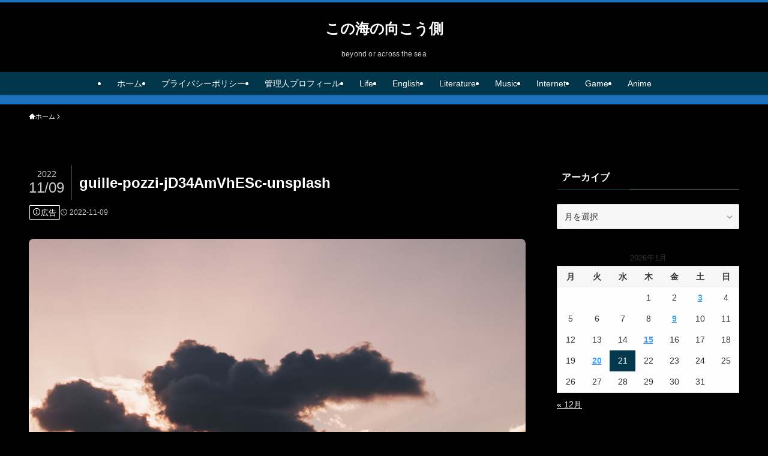

--- FILE ---
content_type: text/html; charset=UTF-8
request_url: https://sekaiend.work/guille-pozzi-jd34amvhesc-unsplash/
body_size: 22747
content:
<!DOCTYPE html>
<html dir="ltr" lang="ja" prefix="og: https://ogp.me/ns#" data-loaded="false" data-scrolled="false" data-spmenu="closed">
<head>
<meta charset="utf-8">
<meta name="format-detection" content="telephone=no">
<meta http-equiv="X-UA-Compatible" content="IE=edge">
<meta name="viewport" content="width=device-width, viewport-fit=cover">
<title>guille-pozzi-jD34AmVhESc-unsplash | この海の向こう側</title>

		<!-- All in One SEO 4.9.3 - aioseo.com -->
	<meta name="robots" content="max-snippet:-1, max-image-preview:large, max-video-preview:-1" />
	<meta name="author" content="shinbamboo"/>
	<link rel="canonical" href="https://sekaiend.work/guille-pozzi-jd34amvhesc-unsplash/" />
	<meta name="generator" content="All in One SEO (AIOSEO) 4.9.3" />
		<meta property="og:locale" content="ja_JP" />
		<meta property="og:site_name" content="この海の向こう側 | beyond or across the sea" />
		<meta property="og:type" content="article" />
		<meta property="og:title" content="guille-pozzi-jD34AmVhESc-unsplash | この海の向こう側" />
		<meta property="og:url" content="https://sekaiend.work/guille-pozzi-jd34amvhesc-unsplash/" />
		<meta property="article:published_time" content="2022-11-09T03:38:15+00:00" />
		<meta property="article:modified_time" content="2022-11-09T03:38:15+00:00" />
		<meta property="article:publisher" content="https://www.facebook.com/stakenoshita" />
		<meta name="twitter:card" content="summary" />
		<meta name="twitter:site" content="@taken1014" />
		<meta name="twitter:title" content="guille-pozzi-jD34AmVhESc-unsplash | この海の向こう側" />
		<meta name="twitter:creator" content="@taken1014" />
		<script type="application/ld+json" class="aioseo-schema">
			{"@context":"https:\/\/schema.org","@graph":[{"@type":"BreadcrumbList","@id":"https:\/\/sekaiend.work\/guille-pozzi-jd34amvhesc-unsplash\/#breadcrumblist","itemListElement":[{"@type":"ListItem","@id":"https:\/\/sekaiend.work#listItem","position":1,"name":"\u30db\u30fc\u30e0","item":"https:\/\/sekaiend.work","nextItem":{"@type":"ListItem","@id":"https:\/\/sekaiend.work\/guille-pozzi-jd34amvhesc-unsplash\/#listItem","name":"guille-pozzi-jD34AmVhESc-unsplash"}},{"@type":"ListItem","@id":"https:\/\/sekaiend.work\/guille-pozzi-jd34amvhesc-unsplash\/#listItem","position":2,"name":"guille-pozzi-jD34AmVhESc-unsplash","previousItem":{"@type":"ListItem","@id":"https:\/\/sekaiend.work#listItem","name":"\u30db\u30fc\u30e0"}}]},{"@type":"ItemPage","@id":"https:\/\/sekaiend.work\/guille-pozzi-jd34amvhesc-unsplash\/#itempage","url":"https:\/\/sekaiend.work\/guille-pozzi-jd34amvhesc-unsplash\/","name":"guille-pozzi-jD34AmVhESc-unsplash | \u3053\u306e\u6d77\u306e\u5411\u3053\u3046\u5074","inLanguage":"ja","isPartOf":{"@id":"https:\/\/sekaiend.work\/#website"},"breadcrumb":{"@id":"https:\/\/sekaiend.work\/guille-pozzi-jd34amvhesc-unsplash\/#breadcrumblist"},"author":{"@id":"https:\/\/sekaiend.work\/author\/taken1358\/#author"},"creator":{"@id":"https:\/\/sekaiend.work\/author\/taken1358\/#author"},"datePublished":"2022-11-09T12:38:15+09:00","dateModified":"2022-11-09T12:38:15+09:00"},{"@type":"Person","@id":"https:\/\/sekaiend.work\/#person","name":"shinbamboo","image":{"@type":"ImageObject","@id":"https:\/\/sekaiend.work\/guille-pozzi-jd34amvhesc-unsplash\/#personImage","url":"https:\/\/secure.gravatar.com\/avatar\/abfb73cbf8ed239843dc5a1182430cbe9c04906344f9076d8ca8932b907f6444?s=96&d=wavatar&r=g","width":96,"height":96,"caption":"shinbamboo"}},{"@type":"Person","@id":"https:\/\/sekaiend.work\/author\/taken1358\/#author","url":"https:\/\/sekaiend.work\/author\/taken1358\/","name":"shinbamboo","image":{"@type":"ImageObject","@id":"https:\/\/sekaiend.work\/guille-pozzi-jd34amvhesc-unsplash\/#authorImage","url":"https:\/\/secure.gravatar.com\/avatar\/abfb73cbf8ed239843dc5a1182430cbe9c04906344f9076d8ca8932b907f6444?s=96&d=wavatar&r=g","width":96,"height":96,"caption":"shinbamboo"}},{"@type":"WebSite","@id":"https:\/\/sekaiend.work\/#website","url":"https:\/\/sekaiend.work\/","name":"\u3053\u306e\u6d77\u306e\u5411\u3053\u3046\u5074","description":"beyond or across the sea","inLanguage":"ja","publisher":{"@id":"https:\/\/sekaiend.work\/#person"}}]}
		</script>
		<!-- All in One SEO -->

<link rel='dns-prefetch' href='//webfonts.xserver.jp' />
<link rel='dns-prefetch' href='//www.googletagmanager.com' />
<link rel='dns-prefetch' href='//pagead2.googlesyndication.com' />
<link rel="alternate" type="application/rss+xml" title="この海の向こう側 &raquo; フィード" href="https://sekaiend.work/feed/" />
<link rel="alternate" type="application/rss+xml" title="この海の向こう側 &raquo; コメントフィード" href="https://sekaiend.work/comments/feed/" />
<link rel="alternate" type="application/rss+xml" title="この海の向こう側 &raquo; guille-pozzi-jD34AmVhESc-unsplash のコメントのフィード" href="https://sekaiend.work/feed/?attachment_id=4260" />
<style id='wp-img-auto-sizes-contain-inline-css' type='text/css'>
img:is([sizes=auto i],[sizes^="auto," i]){contain-intrinsic-size:3000px 1500px}
/*# sourceURL=wp-img-auto-sizes-contain-inline-css */
</style>
<style id='wp-block-library-inline-css' type='text/css'>
:root{--wp-block-synced-color:#7a00df;--wp-block-synced-color--rgb:122,0,223;--wp-bound-block-color:var(--wp-block-synced-color);--wp-editor-canvas-background:#ddd;--wp-admin-theme-color:#007cba;--wp-admin-theme-color--rgb:0,124,186;--wp-admin-theme-color-darker-10:#006ba1;--wp-admin-theme-color-darker-10--rgb:0,107,160.5;--wp-admin-theme-color-darker-20:#005a87;--wp-admin-theme-color-darker-20--rgb:0,90,135;--wp-admin-border-width-focus:2px}@media (min-resolution:192dpi){:root{--wp-admin-border-width-focus:1.5px}}.wp-element-button{cursor:pointer}:root .has-very-light-gray-background-color{background-color:#eee}:root .has-very-dark-gray-background-color{background-color:#313131}:root .has-very-light-gray-color{color:#eee}:root .has-very-dark-gray-color{color:#313131}:root .has-vivid-green-cyan-to-vivid-cyan-blue-gradient-background{background:linear-gradient(135deg,#00d084,#0693e3)}:root .has-purple-crush-gradient-background{background:linear-gradient(135deg,#34e2e4,#4721fb 50%,#ab1dfe)}:root .has-hazy-dawn-gradient-background{background:linear-gradient(135deg,#faaca8,#dad0ec)}:root .has-subdued-olive-gradient-background{background:linear-gradient(135deg,#fafae1,#67a671)}:root .has-atomic-cream-gradient-background{background:linear-gradient(135deg,#fdd79a,#004a59)}:root .has-nightshade-gradient-background{background:linear-gradient(135deg,#330968,#31cdcf)}:root .has-midnight-gradient-background{background:linear-gradient(135deg,#020381,#2874fc)}:root{--wp--preset--font-size--normal:16px;--wp--preset--font-size--huge:42px}.has-regular-font-size{font-size:1em}.has-larger-font-size{font-size:2.625em}.has-normal-font-size{font-size:var(--wp--preset--font-size--normal)}.has-huge-font-size{font-size:var(--wp--preset--font-size--huge)}.has-text-align-center{text-align:center}.has-text-align-left{text-align:left}.has-text-align-right{text-align:right}.has-fit-text{white-space:nowrap!important}#end-resizable-editor-section{display:none}.aligncenter{clear:both}.items-justified-left{justify-content:flex-start}.items-justified-center{justify-content:center}.items-justified-right{justify-content:flex-end}.items-justified-space-between{justify-content:space-between}.screen-reader-text{border:0;clip-path:inset(50%);height:1px;margin:-1px;overflow:hidden;padding:0;position:absolute;width:1px;word-wrap:normal!important}.screen-reader-text:focus{background-color:#ddd;clip-path:none;color:#444;display:block;font-size:1em;height:auto;left:5px;line-height:normal;padding:15px 23px 14px;text-decoration:none;top:5px;width:auto;z-index:100000}html :where(.has-border-color){border-style:solid}html :where([style*=border-top-color]){border-top-style:solid}html :where([style*=border-right-color]){border-right-style:solid}html :where([style*=border-bottom-color]){border-bottom-style:solid}html :where([style*=border-left-color]){border-left-style:solid}html :where([style*=border-width]){border-style:solid}html :where([style*=border-top-width]){border-top-style:solid}html :where([style*=border-right-width]){border-right-style:solid}html :where([style*=border-bottom-width]){border-bottom-style:solid}html :where([style*=border-left-width]){border-left-style:solid}html :where(img[class*=wp-image-]){height:auto;max-width:100%}:where(figure){margin:0 0 1em}html :where(.is-position-sticky){--wp-admin--admin-bar--position-offset:var(--wp-admin--admin-bar--height,0px)}@media screen and (max-width:600px){html :where(.is-position-sticky){--wp-admin--admin-bar--position-offset:0px}}

/*# sourceURL=wp-block-library-inline-css */
</style><style id='global-styles-inline-css' type='text/css'>
:root{--wp--preset--aspect-ratio--square: 1;--wp--preset--aspect-ratio--4-3: 4/3;--wp--preset--aspect-ratio--3-4: 3/4;--wp--preset--aspect-ratio--3-2: 3/2;--wp--preset--aspect-ratio--2-3: 2/3;--wp--preset--aspect-ratio--16-9: 16/9;--wp--preset--aspect-ratio--9-16: 9/16;--wp--preset--color--black: #000;--wp--preset--color--cyan-bluish-gray: #abb8c3;--wp--preset--color--white: #fff;--wp--preset--color--pale-pink: #f78da7;--wp--preset--color--vivid-red: #cf2e2e;--wp--preset--color--luminous-vivid-orange: #ff6900;--wp--preset--color--luminous-vivid-amber: #fcb900;--wp--preset--color--light-green-cyan: #7bdcb5;--wp--preset--color--vivid-green-cyan: #00d084;--wp--preset--color--pale-cyan-blue: #8ed1fc;--wp--preset--color--vivid-cyan-blue: #0693e3;--wp--preset--color--vivid-purple: #9b51e0;--wp--preset--color--swl-main: var(--color_main);--wp--preset--color--swl-main-thin: var(--color_main_thin);--wp--preset--color--swl-gray: var(--color_gray);--wp--preset--color--swl-deep-01: var(--color_deep01);--wp--preset--color--swl-deep-02: var(--color_deep02);--wp--preset--color--swl-deep-03: var(--color_deep03);--wp--preset--color--swl-deep-04: var(--color_deep04);--wp--preset--color--swl-pale-01: var(--color_pale01);--wp--preset--color--swl-pale-02: var(--color_pale02);--wp--preset--color--swl-pale-03: var(--color_pale03);--wp--preset--color--swl-pale-04: var(--color_pale04);--wp--preset--gradient--vivid-cyan-blue-to-vivid-purple: linear-gradient(135deg,rgb(6,147,227) 0%,rgb(155,81,224) 100%);--wp--preset--gradient--light-green-cyan-to-vivid-green-cyan: linear-gradient(135deg,rgb(122,220,180) 0%,rgb(0,208,130) 100%);--wp--preset--gradient--luminous-vivid-amber-to-luminous-vivid-orange: linear-gradient(135deg,rgb(252,185,0) 0%,rgb(255,105,0) 100%);--wp--preset--gradient--luminous-vivid-orange-to-vivid-red: linear-gradient(135deg,rgb(255,105,0) 0%,rgb(207,46,46) 100%);--wp--preset--gradient--very-light-gray-to-cyan-bluish-gray: linear-gradient(135deg,rgb(238,238,238) 0%,rgb(169,184,195) 100%);--wp--preset--gradient--cool-to-warm-spectrum: linear-gradient(135deg,rgb(74,234,220) 0%,rgb(151,120,209) 20%,rgb(207,42,186) 40%,rgb(238,44,130) 60%,rgb(251,105,98) 80%,rgb(254,248,76) 100%);--wp--preset--gradient--blush-light-purple: linear-gradient(135deg,rgb(255,206,236) 0%,rgb(152,150,240) 100%);--wp--preset--gradient--blush-bordeaux: linear-gradient(135deg,rgb(254,205,165) 0%,rgb(254,45,45) 50%,rgb(107,0,62) 100%);--wp--preset--gradient--luminous-dusk: linear-gradient(135deg,rgb(255,203,112) 0%,rgb(199,81,192) 50%,rgb(65,88,208) 100%);--wp--preset--gradient--pale-ocean: linear-gradient(135deg,rgb(255,245,203) 0%,rgb(182,227,212) 50%,rgb(51,167,181) 100%);--wp--preset--gradient--electric-grass: linear-gradient(135deg,rgb(202,248,128) 0%,rgb(113,206,126) 100%);--wp--preset--gradient--midnight: linear-gradient(135deg,rgb(2,3,129) 0%,rgb(40,116,252) 100%);--wp--preset--font-size--small: 0.9em;--wp--preset--font-size--medium: 1.1em;--wp--preset--font-size--large: 1.25em;--wp--preset--font-size--x-large: 42px;--wp--preset--font-size--xs: 0.75em;--wp--preset--font-size--huge: 1.6em;--wp--preset--spacing--20: 0.44rem;--wp--preset--spacing--30: 0.67rem;--wp--preset--spacing--40: 1rem;--wp--preset--spacing--50: 1.5rem;--wp--preset--spacing--60: 2.25rem;--wp--preset--spacing--70: 3.38rem;--wp--preset--spacing--80: 5.06rem;--wp--preset--shadow--natural: 6px 6px 9px rgba(0, 0, 0, 0.2);--wp--preset--shadow--deep: 12px 12px 50px rgba(0, 0, 0, 0.4);--wp--preset--shadow--sharp: 6px 6px 0px rgba(0, 0, 0, 0.2);--wp--preset--shadow--outlined: 6px 6px 0px -3px rgb(255, 255, 255), 6px 6px rgb(0, 0, 0);--wp--preset--shadow--crisp: 6px 6px 0px rgb(0, 0, 0);}:where(.is-layout-flex){gap: 0.5em;}:where(.is-layout-grid){gap: 0.5em;}body .is-layout-flex{display: flex;}.is-layout-flex{flex-wrap: wrap;align-items: center;}.is-layout-flex > :is(*, div){margin: 0;}body .is-layout-grid{display: grid;}.is-layout-grid > :is(*, div){margin: 0;}:where(.wp-block-columns.is-layout-flex){gap: 2em;}:where(.wp-block-columns.is-layout-grid){gap: 2em;}:where(.wp-block-post-template.is-layout-flex){gap: 1.25em;}:where(.wp-block-post-template.is-layout-grid){gap: 1.25em;}.has-black-color{color: var(--wp--preset--color--black) !important;}.has-cyan-bluish-gray-color{color: var(--wp--preset--color--cyan-bluish-gray) !important;}.has-white-color{color: var(--wp--preset--color--white) !important;}.has-pale-pink-color{color: var(--wp--preset--color--pale-pink) !important;}.has-vivid-red-color{color: var(--wp--preset--color--vivid-red) !important;}.has-luminous-vivid-orange-color{color: var(--wp--preset--color--luminous-vivid-orange) !important;}.has-luminous-vivid-amber-color{color: var(--wp--preset--color--luminous-vivid-amber) !important;}.has-light-green-cyan-color{color: var(--wp--preset--color--light-green-cyan) !important;}.has-vivid-green-cyan-color{color: var(--wp--preset--color--vivid-green-cyan) !important;}.has-pale-cyan-blue-color{color: var(--wp--preset--color--pale-cyan-blue) !important;}.has-vivid-cyan-blue-color{color: var(--wp--preset--color--vivid-cyan-blue) !important;}.has-vivid-purple-color{color: var(--wp--preset--color--vivid-purple) !important;}.has-black-background-color{background-color: var(--wp--preset--color--black) !important;}.has-cyan-bluish-gray-background-color{background-color: var(--wp--preset--color--cyan-bluish-gray) !important;}.has-white-background-color{background-color: var(--wp--preset--color--white) !important;}.has-pale-pink-background-color{background-color: var(--wp--preset--color--pale-pink) !important;}.has-vivid-red-background-color{background-color: var(--wp--preset--color--vivid-red) !important;}.has-luminous-vivid-orange-background-color{background-color: var(--wp--preset--color--luminous-vivid-orange) !important;}.has-luminous-vivid-amber-background-color{background-color: var(--wp--preset--color--luminous-vivid-amber) !important;}.has-light-green-cyan-background-color{background-color: var(--wp--preset--color--light-green-cyan) !important;}.has-vivid-green-cyan-background-color{background-color: var(--wp--preset--color--vivid-green-cyan) !important;}.has-pale-cyan-blue-background-color{background-color: var(--wp--preset--color--pale-cyan-blue) !important;}.has-vivid-cyan-blue-background-color{background-color: var(--wp--preset--color--vivid-cyan-blue) !important;}.has-vivid-purple-background-color{background-color: var(--wp--preset--color--vivid-purple) !important;}.has-black-border-color{border-color: var(--wp--preset--color--black) !important;}.has-cyan-bluish-gray-border-color{border-color: var(--wp--preset--color--cyan-bluish-gray) !important;}.has-white-border-color{border-color: var(--wp--preset--color--white) !important;}.has-pale-pink-border-color{border-color: var(--wp--preset--color--pale-pink) !important;}.has-vivid-red-border-color{border-color: var(--wp--preset--color--vivid-red) !important;}.has-luminous-vivid-orange-border-color{border-color: var(--wp--preset--color--luminous-vivid-orange) !important;}.has-luminous-vivid-amber-border-color{border-color: var(--wp--preset--color--luminous-vivid-amber) !important;}.has-light-green-cyan-border-color{border-color: var(--wp--preset--color--light-green-cyan) !important;}.has-vivid-green-cyan-border-color{border-color: var(--wp--preset--color--vivid-green-cyan) !important;}.has-pale-cyan-blue-border-color{border-color: var(--wp--preset--color--pale-cyan-blue) !important;}.has-vivid-cyan-blue-border-color{border-color: var(--wp--preset--color--vivid-cyan-blue) !important;}.has-vivid-purple-border-color{border-color: var(--wp--preset--color--vivid-purple) !important;}.has-vivid-cyan-blue-to-vivid-purple-gradient-background{background: var(--wp--preset--gradient--vivid-cyan-blue-to-vivid-purple) !important;}.has-light-green-cyan-to-vivid-green-cyan-gradient-background{background: var(--wp--preset--gradient--light-green-cyan-to-vivid-green-cyan) !important;}.has-luminous-vivid-amber-to-luminous-vivid-orange-gradient-background{background: var(--wp--preset--gradient--luminous-vivid-amber-to-luminous-vivid-orange) !important;}.has-luminous-vivid-orange-to-vivid-red-gradient-background{background: var(--wp--preset--gradient--luminous-vivid-orange-to-vivid-red) !important;}.has-very-light-gray-to-cyan-bluish-gray-gradient-background{background: var(--wp--preset--gradient--very-light-gray-to-cyan-bluish-gray) !important;}.has-cool-to-warm-spectrum-gradient-background{background: var(--wp--preset--gradient--cool-to-warm-spectrum) !important;}.has-blush-light-purple-gradient-background{background: var(--wp--preset--gradient--blush-light-purple) !important;}.has-blush-bordeaux-gradient-background{background: var(--wp--preset--gradient--blush-bordeaux) !important;}.has-luminous-dusk-gradient-background{background: var(--wp--preset--gradient--luminous-dusk) !important;}.has-pale-ocean-gradient-background{background: var(--wp--preset--gradient--pale-ocean) !important;}.has-electric-grass-gradient-background{background: var(--wp--preset--gradient--electric-grass) !important;}.has-midnight-gradient-background{background: var(--wp--preset--gradient--midnight) !important;}.has-small-font-size{font-size: var(--wp--preset--font-size--small) !important;}.has-medium-font-size{font-size: var(--wp--preset--font-size--medium) !important;}.has-large-font-size{font-size: var(--wp--preset--font-size--large) !important;}.has-x-large-font-size{font-size: var(--wp--preset--font-size--x-large) !important;}
/*# sourceURL=global-styles-inline-css */
</style>

<link rel='stylesheet' id='swell-icons-css' href='https://sekaiend.work/wp-content/themes/swell/build/css/swell-icons.css?ver=2.16.0' type='text/css' media='all' />
<link rel='stylesheet' id='main_style-css' href='https://sekaiend.work/wp-content/themes/swell/build/css/main.css?ver=2.16.0' type='text/css' media='all' />
<link rel='stylesheet' id='swell_blocks-css' href='https://sekaiend.work/wp-content/themes/swell/build/css/blocks.css?ver=2.16.0' type='text/css' media='all' />
<style id='swell_custom-inline-css' type='text/css'>
:root{--swl-fz--content:4vw;--swl-font_family:"游ゴシック体", "Yu Gothic", YuGothic, "Hiragino Kaku Gothic ProN", "Hiragino Sans", Meiryo, sans-serif;--swl-font_weight:500;--color_main:#04384c;--color_text:#ffffff;--color_link:#3fa3ff;--color_htag:#000000;--color_bg:#000000;--color_gradient1:#d8ffff;--color_gradient2:#87e7ff;--color_main_thin:rgba(5, 70, 95, 0.05 );--color_main_dark:rgba(3, 42, 57, 1 );--color_list_check:#04384c;--color_list_num:#04384c;--color_list_good:#86dd7b;--color_list_triangle:#f4e03a;--color_list_bad:#f36060;--color_faq_q:#d55656;--color_faq_a:#6599b7;--color_icon_good:#3cd250;--color_icon_good_bg:#ecffe9;--color_icon_bad:#4b73eb;--color_icon_bad_bg:#eafaff;--color_icon_info:#f578b4;--color_icon_info_bg:#fff0fa;--color_icon_announce:#ffa537;--color_icon_announce_bg:#fff5f0;--color_icon_pen:#7a7a7a;--color_icon_pen_bg:#f7f7f7;--color_icon_book:#787364;--color_icon_book_bg:#f8f6ef;--color_icon_point:#ffa639;--color_icon_check:#86d67c;--color_icon_batsu:#f36060;--color_icon_hatena:#5295cc;--color_icon_caution:#f7da38;--color_icon_memo:#84878a;--color_deep01:#e44141;--color_deep02:#3d79d5;--color_deep03:#63a84d;--color_deep04:#f09f4d;--color_pale01:#fff2f0;--color_pale02:#f3f8fd;--color_pale03:#f1f9ee;--color_pale04:#fdf9ee;--color_mark_blue:#b7e3ff;--color_mark_green:#bdf9c3;--color_mark_yellow:#fcf69f;--color_mark_orange:#ffddbc;--border01:solid 1px var(--color_main);--border02:double 4px var(--color_main);--border03:dashed 2px var(--color_border);--border04:solid 4px var(--color_gray);--card_posts_thumb_ratio:61.805%;--list_posts_thumb_ratio:61.805%;--big_posts_thumb_ratio:61.805%;--thumb_posts_thumb_ratio:61.805%;--blogcard_thumb_ratio:56.25%;--color_header_bg:#000000;--color_header_text:#ffffff;--color_footer_bg:#000000;--color_footer_text:#ffffff;--container_size:1200px;--article_size:900px;--logo_size_sp:48px;--logo_size_pc:40px;--logo_size_pcfix:32px;--color_gnav_bg:var(--color_main);}.swl-cell-bg[data-icon="doubleCircle"]{--cell-icon-color:#ffc977}.swl-cell-bg[data-icon="circle"]{--cell-icon-color:#94e29c}.swl-cell-bg[data-icon="triangle"]{--cell-icon-color:#eeda2f}.swl-cell-bg[data-icon="close"]{--cell-icon-color:#ec9191}.swl-cell-bg[data-icon="hatena"]{--cell-icon-color:#93c9da}.swl-cell-bg[data-icon="check"]{--cell-icon-color:#94e29c}.swl-cell-bg[data-icon="line"]{--cell-icon-color:#9b9b9b}.cap_box[data-colset="col1"]{--capbox-color:#f59b5f;--capbox-color--bg:#fff8eb}.cap_box[data-colset="col2"]{--capbox-color:#5fb9f5;--capbox-color--bg:#edf5ff}.cap_box[data-colset="col3"]{--capbox-color:#2fcd90;--capbox-color--bg:#eafaf2}.red_{--the-btn-color:#f74a4a;--the-btn-color2:#ffbc49;--the-solid-shadow: rgba(185, 56, 56, 1 )}.blue_{--the-btn-color:#338df4;--the-btn-color2:#35eaff;--the-solid-shadow: rgba(38, 106, 183, 1 )}.green_{--the-btn-color:#62d847;--the-btn-color2:#7bf7bd;--the-solid-shadow: rgba(74, 162, 53, 1 )}.is-style-btn_normal{--the-btn-radius:80px}.is-style-btn_solid{--the-btn-radius:80px}.is-style-btn_shiny{--the-btn-radius:80px}.is-style-btn_line{--the-btn-radius:80px}.post_content blockquote{padding:1.5em 2em 1.5em 3em}.post_content blockquote::before{content:"";display:block;width:5px;height:calc(100% - 3em);top:1.5em;left:1.5em;border-left:solid 1px rgba(180,180,180,.75);border-right:solid 1px rgba(180,180,180,.75);}.mark_blue{background:-webkit-linear-gradient(transparent 64%,var(--color_mark_blue) 0%);background:linear-gradient(transparent 64%,var(--color_mark_blue) 0%)}.mark_green{background:-webkit-linear-gradient(transparent 64%,var(--color_mark_green) 0%);background:linear-gradient(transparent 64%,var(--color_mark_green) 0%)}.mark_yellow{background:-webkit-linear-gradient(transparent 64%,var(--color_mark_yellow) 0%);background:linear-gradient(transparent 64%,var(--color_mark_yellow) 0%)}.mark_orange{background:-webkit-linear-gradient(transparent 64%,var(--color_mark_orange) 0%);background:linear-gradient(transparent 64%,var(--color_mark_orange) 0%)}[class*="is-style-icon_"]{color:#333;border-width:0}[class*="is-style-big_icon_"]{border-width:2px;border-style:solid}[data-col="gray"] .c-balloon__text{background:#f7f7f7;border-color:#ccc}[data-col="gray"] .c-balloon__before{border-right-color:#f7f7f7}[data-col="green"] .c-balloon__text{background:#d1f8c2;border-color:#9ddd93}[data-col="green"] .c-balloon__before{border-right-color:#d1f8c2}[data-col="blue"] .c-balloon__text{background:#e2f6ff;border-color:#93d2f0}[data-col="blue"] .c-balloon__before{border-right-color:#e2f6ff}[data-col="red"] .c-balloon__text{background:#ffebeb;border-color:#f48789}[data-col="red"] .c-balloon__before{border-right-color:#ffebeb}[data-col="yellow"] .c-balloon__text{background:#f9f7d2;border-color:#fbe593}[data-col="yellow"] .c-balloon__before{border-right-color:#f9f7d2}.-type-list2 .p-postList__body::after,.-type-big .p-postList__body::after{content: "READ MORE »";}.c-postThumb__cat{background-color:#04384c;color:#fff;background-image: repeating-linear-gradient(-45deg,rgba(255,255,255,.1),rgba(255,255,255,.1) 6px,transparent 6px,transparent 12px)}.post_content h2:where(:not([class^="swell-block-"]):not(.faq_q):not(.p-postList__title)){background:var(--color_htag);padding:.75em 1em;color:#fff}.post_content h2:where(:not([class^="swell-block-"]):not(.faq_q):not(.p-postList__title))::before{position:absolute;display:block;pointer-events:none;content:"";top:-4px;left:0;width:100%;height:calc(100% + 4px);box-sizing:content-box;border-top:solid 2px var(--color_htag);border-bottom:solid 2px var(--color_htag)}.post_content h3:where(:not([class^="swell-block-"]):not(.faq_q):not(.p-postList__title)){padding:0 .5em .5em}.post_content h3:where(:not([class^="swell-block-"]):not(.faq_q):not(.p-postList__title))::before{content:"";width:100%;height:2px;background: repeating-linear-gradient(90deg, var(--color_htag) 0%, var(--color_htag) 29.3%, rgba(150,150,150,.2) 29.3%, rgba(150,150,150,.2) 100%)}.post_content h4:where(:not([class^="swell-block-"]):not(.faq_q):not(.p-postList__title)){padding:0 0 0 16px;border-left:solid 2px var(--color_htag)}.post_content p > strong{padding: 0 4px 3px;border-bottom: 1px dashed #bbb}.l-footer__widgetArea{background:#000000}.l-footer__widgetArea{color:#ffffff}.l-header{box-shadow: 0 1px 4px rgba(0,0,0,.12)}.l-header__menuBtn{order:1}.l-header__customBtn{order:3}.l-header__menuBtn{color:#fff;background-color:#000000}.l-header__customBtn{color:#fff;background-color:#000000}.c-gnav a::after{background:var(--color_header_text);width:100%;height:2px;transform:scaleX(0)}.p-spHeadMenu .menu-item.-current{border-bottom-color:var(--color_header_text)}.c-gnav > li:hover > a::after,.c-gnav > .-current > a::after{transform: scaleX(1)}.c-gnav .sub-menu{color:#fff;background:var(--color_main)}.l-fixHeader::before{opacity:1}.c-infoBar{color:#fff;background-color:#1e73be}.c-infoBar__text{font-size:3.4vw}.c-infoBar__btn{background-color:var(--color_main) !important}#pagetop{border-radius:50%}.c-widget__title.-spmenu{padding:.5em .75em;border-radius:var(--swl-radius--2, 0px);background:var(--color_main);color:#fff;}.c-widget__title.-footer{padding:.5em}.c-widget__title.-footer::before{content:"";bottom:0;left:0;width:40%;z-index:1;background:var(--color_main)}.c-widget__title.-footer::after{content:"";bottom:0;left:0;width:100%;background:var(--color_border)}.c-secTitle{border-left:solid 2px var(--color_main);padding:0em .75em}.p-spMenu{color:#ffffff}.p-spMenu__inner::before{background:#000000;opacity:1}.p-spMenu__overlay{background:#000;opacity:0.6}[class*="page-numbers"]{color:#fff;background-color:#dedede}.l-topTitleArea.c-filterLayer::before{background-color:#000;opacity:0.2;content:""}@media screen and (min-width: 960px){:root{}.l-header{border-top: solid 4px #1e73be}}@media screen and (max-width: 959px){:root{}.l-header__logo{order:2;text-align:center}}@media screen and (min-width: 600px){:root{--swl-fz--content:16px;}.c-infoBar__text{font-size:14px}}@media screen and (max-width: 599px){:root{}}@media (min-width: 1108px) {.alignwide{left:-100px;width:calc(100% + 200px);}}@media (max-width: 1108px) {.-sidebar-off .swell-block-fullWide__inner.l-container .alignwide{left:0px;width:100%;}}.l-fixHeader .l-fixHeader__gnav{order:0}[data-scrolled=true] .l-fixHeader[data-ready]{opacity:1;-webkit-transform:translateY(0)!important;transform:translateY(0)!important;visibility:visible}.-body-solid .l-fixHeader{box-shadow:0 2px 4px var(--swl-color_shadow)}.l-fixHeader__inner{align-items:stretch;color:var(--color_header_text);display:flex;padding-bottom:0;padding-top:0;position:relative;z-index:1}.l-fixHeader__logo{align-items:center;display:flex;line-height:1;margin-right:24px;order:0;padding:16px 0}.c-infoBar{overflow:hidden;position:relative;width:100%}.c-infoBar.-bg-stripe:before{background-image:repeating-linear-gradient(-45deg,#fff 0 6px,transparent 6px 12px);content:"";display:block;opacity:.1}.c-infoBar__link{text-decoration:none;z-index:0}.c-infoBar__link,.c-infoBar__text{color:inherit;display:block;position:relative}.c-infoBar__text{font-weight:700;padding:8px 0;z-index:1}.c-infoBar__text.-flow-on{-webkit-animation:flowing_text 12s linear infinite;animation:flowing_text 12s linear infinite;-webkit-animation-duration:12s;animation-duration:12s;text-align:left;-webkit-transform:translateX(100%);transform:translateX(100%);white-space:nowrap}.c-infoBar__text.-flow-off{align-items:center;display:flex;flex-wrap:wrap;justify-content:center;text-align:center}.c-infoBar__btn{border-radius:40px;box-shadow:0 2px 4px var(--swl-color_shadow);color:#fff;display:block;font-size:.95em;line-height:2;margin-left:1em;min-width:1em;padding:0 1em;text-decoration:none;width:auto}@media (min-width:960px){.c-infoBar__text.-flow-on{-webkit-animation-duration:20s;animation-duration:20s}}@media (min-width:1200px){.c-infoBar__text.-flow-on{-webkit-animation-duration:24s;animation-duration:24s}}@media (min-width:1600px){.c-infoBar__text.-flow-on{-webkit-animation-duration:30s;animation-duration:30s}}.is-style-btn_normal a,.is-style-btn_shiny a{box-shadow:var(--swl-btn_shadow)}.c-shareBtns__btn,.is-style-balloon>.c-tabList .c-tabList__button,.p-snsCta,[class*=page-numbers]{box-shadow:var(--swl-box_shadow)}.p-articleThumb__img,.p-articleThumb__youtube{box-shadow:var(--swl-img_shadow)}.p-pickupBanners__item .c-bannerLink,.p-postList__thumb{box-shadow:0 2px 8px rgba(0,0,0,.1),0 4px 4px -4px rgba(0,0,0,.1)}.p-postList.-w-ranking li:before{background-image:repeating-linear-gradient(-45deg,hsla(0,0%,100%,.1),hsla(0,0%,100%,.1) 6px,transparent 0,transparent 12px);box-shadow:1px 1px 4px rgba(0,0,0,.2)}:root{--swl-radius--2:2px;--swl-radius--4:4px;--swl-radius--8:8px}.c-categoryList__link,.c-tagList__link,.tag-cloud-link{border-radius:16px;padding:6px 10px}.-related .p-postList__thumb,.is-style-bg_gray,.is-style-bg_main,.is-style-bg_main_thin,.is-style-bg_stripe,.is-style-border_dg,.is-style-border_dm,.is-style-border_sg,.is-style-border_sm,.is-style-dent_box,.is-style-note_box,.is-style-stitch,[class*=is-style-big_icon_],input[type=number],input[type=text],textarea{border-radius:4px}.-ps-style-img .p-postList__link,.-type-thumb .p-postList__link,.p-postList__thumb{border-radius:12px;overflow:hidden;z-index:0}.c-widget .-type-list.-w-ranking .p-postList__item:before{border-radius:16px;left:2px;top:2px}.c-widget .-type-card.-w-ranking .p-postList__item:before{border-radius:0 0 4px 4px}.c-postThumb__cat{border-radius:16px;margin:.5em;padding:0 8px}.cap_box_ttl{border-radius:2px 2px 0 0}.cap_box_content{border-radius:0 0 2px 2px}.cap_box.is-style-small_ttl .cap_box_content{border-radius:0 2px 2px 2px}.cap_box.is-style-inner .cap_box_content,.cap_box.is-style-onborder_ttl .cap_box_content,.cap_box.is-style-onborder_ttl2 .cap_box_content,.cap_box.is-style-onborder_ttl2 .cap_box_ttl,.cap_box.is-style-shadow{border-radius:2px}.is-style-more_btn a,.p-postList__body:after,.submit{border-radius:40px}@media (min-width:960px){#sidebar .-type-list .p-postList__thumb{border-radius:8px}}@media not all and (min-width:960px){.-ps-style-img .p-postList__link,.-type-thumb .p-postList__link,.p-postList__thumb{border-radius:8px}}.p-spHeadMenu{text-align:center}.p-spHeadMenu .sub-menu{display:none}.p-spHeadMenu .menu-item{-webkit-backface-visibility:hidden;backface-visibility:hidden;border-bottom:2px solid transparent;flex-shrink:0;font-size:12px;height:36px;padding:0;width:auto}.p-spHeadMenu .menu-item.-current{border-bottom-color:currentcolor}.p-spHeadMenu a{display:block;line-height:36px;padding:0 12px;text-decoration:none}.l-header__spNav.swiper:not(.swiper-initialized) .p-spHeadMenu{visibility:hidden}.l-header__spNav a{color:var(--color_header_text)}.l-header__spNav[data-loop="0"] .p-spHeadMenu{display:flex;overflow-x:auto}.l-header__spNav[data-loop="0"] .menu-item:first-child{margin-left:auto}.l-header__spNav[data-loop="0"] .menu-item:last-child{margin-right:auto}@media (min-width:960px){.l-header__spNav{display:none}}@media (min-width:960px){.-parallel .l-header__inner{display:flex;flex-wrap:wrap;max-width:100%;padding-left:0;padding-right:0}.-parallel .l-header__logo{text-align:center;width:100%}.-parallel .l-header__logo .c-catchphrase{font-size:12px;line-height:1;margin-top:16px}.-parallel .l-header__gnav{width:100%}.-parallel .l-header__gnav .c-gnav{justify-content:center}.-parallel .l-header__gnav .c-gnav>li>a{padding:16px}.-parallel .c-headLogo.-txt,.-parallel .w-header{justify-content:center}.-parallel .w-header{margin-bottom:8px;margin-top:8px}.-parallel-bottom .l-header__inner{padding-top:8px}.-parallel-bottom .l-header__logo{order:1;padding:16px 0}.-parallel-bottom .w-header{order:2}.-parallel-bottom .l-header__gnav{order:3}.-parallel-top .l-header__inner{padding-bottom:8px}.-parallel-top .l-header__gnav{order:1}.-parallel-top .l-header__logo{order:2;padding:16px 0}.-parallel-top .w-header{order:3}.l-header.-parallel .w-header{width:100%}.l-fixHeader.-parallel .l-fixHeader__gnav{margin-left:auto}}.l-header__spNav{background-color:var(--color_gnav_bg)}.p-spHeadMenu a{color:#fff}.p-spHeadMenu .menu-item.-current{border-bottom-color:#fff}@media (min-width:960px){.-parallel .l-header__gnav{background-color:var(--color_gnav_bg);color:#fff}.-parallel .l-header__gnav .c-gnav>li>a{padding-bottom:12px;padding-top:12px}.-parallel .l-header__gnav .c-gnav>li>a:after{background-color:#fff}.-parallel-top .l-header__gnav{margin-bottom:8px}.-parallel-bottom .l-header__gnav{margin-top:8px}}.c-submenuToggleBtn:after{content:"";height:100%;left:0;position:absolute;top:0;width:100%;z-index:0}.c-submenuToggleBtn{cursor:pointer;display:block;height:2em;line-height:2;position:absolute;right:8px;text-align:center;top:50%;-webkit-transform:translateY(-50%);transform:translateY(-50%);width:2em;z-index:1}.c-submenuToggleBtn:before{content:"\e910";display:inline-block;font-family:icomoon;font-size:14px;transition:-webkit-transform .25s;transition:transform .25s;transition:transform .25s,-webkit-transform .25s}.c-submenuToggleBtn:after{border:1px solid;opacity:.15;transition:background-color .25s}.c-submenuToggleBtn.is-opened:before{-webkit-transform:rotate(-180deg);transform:rotate(-180deg)}.widget_categories>ul>.cat-item>a,.wp-block-categories-list>li>a{padding-left:1.75em}.c-listMenu a{padding:.75em .5em;position:relative}.c-gnav .sub-menu a:not(:last-child),.c-listMenu a:not(:last-child){padding-right:40px}.c-gnav .sub-menu .sub-menu{box-shadow:none}.c-gnav .sub-menu .sub-menu,.c-listMenu .children,.c-listMenu .sub-menu{height:0;margin:0;opacity:0;overflow:hidden;position:relative;transition:.25s}.c-gnav .sub-menu .sub-menu.is-opened,.c-listMenu .children.is-opened,.c-listMenu .sub-menu.is-opened{height:auto;opacity:1;visibility:visible}.c-gnav .sub-menu .sub-menu a,.c-listMenu .children a,.c-listMenu .sub-menu a{font-size:.9em;padding-left:1.5em}.c-gnav .sub-menu .sub-menu ul a,.c-listMenu .children ul a,.c-listMenu .sub-menu ul a{padding-left:2.25em}@media (min-width:600px){.c-submenuToggleBtn{height:28px;line-height:28px;transition:background-color .25s;width:28px}}@media (min-width:960px){.c-submenuToggleBtn:hover:after{background-color:currentcolor}}:root{--color_content_bg:var(--color_bg);}.c-widget__title.-side{padding:.5em}.c-widget__title.-side::before{content:"";bottom:0;left:0;width:40%;z-index:1;background:var(--color_main)}.c-widget__title.-side::after{content:"";bottom:0;left:0;width:100%;background:var(--color_border)}.c-shareBtns__item:not(:last-child){margin-right:8px}.c-shareBtns__btn{padding:6px 8px;border-radius:2px}@media screen and (min-width: 960px){:root{}}@media screen and (max-width: 959px){:root{}}@media screen and (min-width: 600px){:root{}}@media screen and (max-width: 599px){:root{}}.swell-block-fullWide__inner.l-container{--swl-fw_inner_pad:var(--swl-pad_container,0px)}@media (min-width:960px){.-sidebar-on .l-content .alignfull,.-sidebar-on .l-content .alignwide{left:-16px;width:calc(100% + 32px)}.swell-block-fullWide__inner.l-article{--swl-fw_inner_pad:var(--swl-pad_post_content,0px)}.-sidebar-on .swell-block-fullWide__inner .alignwide{left:0;width:100%}.-sidebar-on .swell-block-fullWide__inner .alignfull{left:calc(0px - var(--swl-fw_inner_pad, 0))!important;margin-left:0!important;margin-right:0!important;width:calc(100% + var(--swl-fw_inner_pad, 0)*2)!important}}@media screen and (min-width:1240px){.p-relatedPosts{display:flex;flex-wrap:wrap;justify-content:space-between}.p-relatedPosts .p-postList__item{width:49%}}.-index-off .p-toc,.swell-toc-placeholder:empty{display:none}.p-toc.-modal{height:100%;margin:0;overflow-y:auto;padding:0}#main_content .p-toc{border-radius:var(--swl-radius--2,0);margin:4em auto;max-width:800px}#sidebar .p-toc{margin-top:-.5em}.p-toc .__pn:before{content:none!important;counter-increment:none}.p-toc .__prev{margin:0 0 1em}.p-toc .__next{margin:1em 0 0}.p-toc.is-omitted:not([data-omit=ct]) [data-level="2"] .p-toc__childList{height:0;margin-bottom:-.5em;visibility:hidden}.p-toc.is-omitted:not([data-omit=nest]){position:relative}.p-toc.is-omitted:not([data-omit=nest]):before{background:linear-gradient(hsla(0,0%,100%,0),var(--color_bg));bottom:5em;content:"";height:4em;left:0;opacity:.75;pointer-events:none;position:absolute;width:100%;z-index:1}.p-toc.is-omitted:not([data-omit=nest]):after{background:var(--color_bg);bottom:0;content:"";height:5em;left:0;opacity:.75;position:absolute;width:100%;z-index:1}.p-toc.is-omitted:not([data-omit=nest]) .__next,.p-toc.is-omitted:not([data-omit=nest]) [data-omit="1"]{display:none}.p-toc .p-toc__expandBtn{background-color:#f7f7f7;border:rgba(0,0,0,.2);border-radius:5em;box-shadow:0 0 0 1px #bbb;color:#333;display:block;font-size:14px;line-height:1.5;margin:.75em auto 0;min-width:6em;padding:.5em 1em;position:relative;transition:box-shadow .25s;z-index:2}.p-toc[data-omit=nest] .p-toc__expandBtn{display:inline-block;font-size:13px;margin:0 0 0 1.25em;padding:.5em .75em}.p-toc:not([data-omit=nest]) .p-toc__expandBtn:after,.p-toc:not([data-omit=nest]) .p-toc__expandBtn:before{border-top-color:inherit;border-top-style:dotted;border-top-width:3px;content:"";display:block;height:1px;position:absolute;top:calc(50% - 1px);transition:border-color .25s;width:100%;width:22px}.p-toc:not([data-omit=nest]) .p-toc__expandBtn:before{right:calc(100% + 1em)}.p-toc:not([data-omit=nest]) .p-toc__expandBtn:after{left:calc(100% + 1em)}.p-toc.is-expanded .p-toc__expandBtn{border-color:transparent}.p-toc__ttl{display:block;font-size:1.2em;line-height:1;position:relative;text-align:center}.p-toc__ttl:before{content:"\e918";display:inline-block;font-family:icomoon;margin-right:.5em;padding-bottom:2px;vertical-align:middle}#index_modal .p-toc__ttl{margin-bottom:.5em}.p-toc__list li{line-height:1.6}.p-toc__list>li+li{margin-top:.5em}.p-toc__list .p-toc__childList{padding-left:.5em}.p-toc__list [data-level="3"]{font-size:.9em}.p-toc__list .mininote{display:none}.post_content .p-toc__list{padding-left:0}#sidebar .p-toc__list{margin-bottom:0}#sidebar .p-toc__list .p-toc__childList{padding-left:0}.p-toc__link{color:inherit;font-size:inherit;text-decoration:none}.p-toc__link:hover{opacity:.8}.p-toc.-border{border-bottom:2px solid var(--color_main);border-top:2px solid var(--color_main);padding:1.75em .5em 1.5em}.p-toc.-border .p-toc__ttl{margin-bottom:.75em}@media (min-width:960px){#main_content .p-toc{width:92%}}@media (hover:hover){.p-toc .p-toc__expandBtn:hover{border-color:transparent;box-shadow:0 0 0 2px currentcolor}}@media (min-width:600px){.p-toc.-border{padding:1.75em 1em 1.5em}}.p-pnLinks{align-items:stretch;display:flex;justify-content:space-between;margin:2em 0}.p-pnLinks__item{font-size:3vw;position:relative;width:49%}.p-pnLinks__item:before{content:"";display:block;height:.5em;pointer-events:none;position:absolute;top:50%;width:.5em;z-index:1}.p-pnLinks__item.-prev:before{border-bottom:1px solid;border-left:1px solid;left:.35em;-webkit-transform:rotate(45deg) translateY(-50%);transform:rotate(45deg) translateY(-50%)}.p-pnLinks__item.-prev .p-pnLinks__thumb{margin-right:8px}.p-pnLinks__item.-next .p-pnLinks__link{justify-content:flex-end}.p-pnLinks__item.-next:before{border-bottom:1px solid;border-right:1px solid;right:.35em;-webkit-transform:rotate(-45deg) translateY(-50%);transform:rotate(-45deg) translateY(-50%)}.p-pnLinks__item.-next .p-pnLinks__thumb{margin-left:8px;order:2}.p-pnLinks__item.-next:first-child{margin-left:auto}.p-pnLinks__link{align-items:center;border-radius:var(--swl-radius--2,0);color:inherit;display:flex;height:100%;line-height:1.4;min-height:4em;padding:.6em 1em .5em;position:relative;text-decoration:none;transition:box-shadow .25s;width:100%}.p-pnLinks__thumb{border-radius:var(--swl-radius--4,0);height:32px;-o-object-fit:cover;object-fit:cover;width:48px}.p-pnLinks .-prev .p-pnLinks__link{border-left:1.25em solid var(--color_main)}.p-pnLinks .-prev:before{color:#fff}.p-pnLinks .-next .p-pnLinks__link{border-right:1.25em solid var(--color_main)}.p-pnLinks .-next:before{color:#fff}@media not all and (min-width:960px){.p-pnLinks.-thumb-on{display:block}.p-pnLinks.-thumb-on .p-pnLinks__item{width:100%}}@media (min-width:600px){.p-pnLinks__item{font-size:13px}.p-pnLinks__thumb{height:48px;width:72px}.p-pnLinks__title{transition:-webkit-transform .25s;transition:transform .25s;transition:transform .25s,-webkit-transform .25s}.-prev>.p-pnLinks__link:hover .p-pnLinks__title{-webkit-transform:translateX(4px);transform:translateX(4px)}.-next>.p-pnLinks__link:hover .p-pnLinks__title{-webkit-transform:translateX(-4px);transform:translateX(-4px)}.p-pnLinks .-prev .p-pnLinks__link:hover{box-shadow:1px 1px 2px var(--swl-color_shadow)}.p-pnLinks .-next .p-pnLinks__link:hover{box-shadow:-1px 1px 2px var(--swl-color_shadow)}}.p-snsCta{background:#1d1d1d;border-radius:var(--swl-radius--8,0);color:#fff;margin:2em auto;overflow:hidden;position:relative;text-align:center;width:100%}.p-snsCta .fb-like{margin:2px 4px}.p-snsCta .c-instaFollowLink,.p-snsCta .twitter-follow-button{margin:2px 8px}.p-snsCta .c-instaFollowLink:hover,.p-snsCta .fb-like:hover{opacity:.8}.p-snsCta .fb-like>span{display:block}.p-snsCta__body{background:rgba(0,0,0,.7);display:flex;flex-direction:column;justify-content:center;min-height:40vw;padding:1em;position:relative;z-index:1}.p-snsCta__figure{height:100%;margin:0;padding:0;position:absolute;width:100%;z-index:0}.p-snsCta__message{font-size:3.2vw;margin-bottom:1em}.p-snsCta__btns{display:flex;flex-wrap:wrap;justify-content:center}.c-instaFollowLink{align-items:center;background:linear-gradient(135deg,#427eff,#f13f79 70%) no-repeat;border-radius:3px;color:#fff;display:inline-flex;font-size:11px;height:20px;line-height:1;overflow:hidden;padding:0 6px;position:relative;text-decoration:none}.c-instaFollowLink:before{background:linear-gradient(15deg,#ffdb2c,#f9764c 25%,rgba(255,77,64,0) 50%) no-repeat;content:"";height:100%;left:0;position:absolute;top:0;width:100%}.c-instaFollowLink i{font-size:12px;margin-right:4px}.c-instaFollowLink i,.c-instaFollowLink span{position:relative;white-space:nowrap;z-index:1}@media (min-width:600px){.p-snsCta__body{min-height:200px}.p-snsCta__message{font-size:16px}}
/*# sourceURL=swell_custom-inline-css */
</style>
<link rel='stylesheet' id='swell-loaded-animation-css' href='https://sekaiend.work/wp-content/themes/swell/build/css/modules/loaded-animation.css?ver=2.16.0' type='text/css' media='all' />
<link rel='stylesheet' id='swell-parts/footer-css' href='https://sekaiend.work/wp-content/themes/swell/build/css/modules/parts/footer.css?ver=2.16.0' type='text/css' media='all' />
<link rel='stylesheet' id='swell-page/single-css' href='https://sekaiend.work/wp-content/themes/swell/build/css/modules/page/single.css?ver=2.16.0' type='text/css' media='all' />
<link rel='stylesheet' id='swell-parts/comments-css' href='https://sekaiend.work/wp-content/themes/swell/build/css/modules/parts/comments.css?ver=2.16.0' type='text/css' media='all' />
<style id='classic-theme-styles-inline-css' type='text/css'>
/*! This file is auto-generated */
.wp-block-button__link{color:#fff;background-color:#32373c;border-radius:9999px;box-shadow:none;text-decoration:none;padding:calc(.667em + 2px) calc(1.333em + 2px);font-size:1.125em}.wp-block-file__button{background:#32373c;color:#fff;text-decoration:none}
/*# sourceURL=/wp-includes/css/classic-themes.min.css */
</style>
<link rel='stylesheet' id='contact-form-7-css' href='https://sekaiend.work/wp-content/plugins/contact-form-7/includes/css/styles.css?ver=6.1.4' type='text/css' media='all' />
<link rel='stylesheet' id='yyi_rinker_stylesheet-css' href='https://sekaiend.work/wp-content/plugins/yyi-rinker/css/style.css?v=1.11.1&#038;ver=d1997cfd351c338558a496b49ab76189' type='text/css' media='all' />
<link rel='stylesheet' id='child_style-css' href='https://sekaiend.work/wp-content/themes/swell_child/style.css?ver=2026012121956' type='text/css' media='all' />
<link rel='stylesheet' id='pochipp-front-css' href='https://sekaiend.work/wp-content/plugins/pochipp/dist/css/style.css?ver=1.18.3' type='text/css' media='all' />
<script type="text/javascript" src="https://sekaiend.work/wp-includes/js/jquery/jquery.min.js?ver=3.7.1" id="jquery-core-js"></script>
<script type="text/javascript" src="//webfonts.xserver.jp/js/xserverv3.js?fadein=0&amp;ver=2.0.9" id="typesquare_std-js"></script>
<script type="text/javascript" src="https://sekaiend.work/wp-content/plugins/yyi-rinker/js/event-tracking.js?v=1.11.1" id="yyi_rinker_event_tracking_script-js"></script>

<!-- Site Kit によって追加された Google タグ（gtag.js）スニペット -->
<!-- Google アナリティクス スニペット (Site Kit が追加) -->
<script type="text/javascript" src="https://www.googletagmanager.com/gtag/js?id=G-N78Q0YX7N2" id="google_gtagjs-js" async></script>
<script type="text/javascript" id="google_gtagjs-js-after">
/* <![CDATA[ */
window.dataLayer = window.dataLayer || [];function gtag(){dataLayer.push(arguments);}
gtag("set","linker",{"domains":["sekaiend.work"]});
gtag("js", new Date());
gtag("set", "developer_id.dZTNiMT", true);
gtag("config", "G-N78Q0YX7N2");
//# sourceURL=google_gtagjs-js-after
/* ]]> */
</script>

<noscript><link href="https://sekaiend.work/wp-content/themes/swell/build/css/noscript.css" rel="stylesheet"></noscript>
<link rel="https://api.w.org/" href="https://sekaiend.work/wp-json/" /><link rel="alternate" title="JSON" type="application/json" href="https://sekaiend.work/wp-json/wp/v2/media/4260" /><link rel='shortlink' href='https://sekaiend.work/?p=4260' />
<meta name="generator" content="Site Kit by Google 1.170.0" /><style>
.yyi-rinker-images {
    display: flex;
    justify-content: center;
    align-items: center;
    position: relative;

}
div.yyi-rinker-image img.yyi-rinker-main-img.hidden {
    display: none;
}

.yyi-rinker-images-arrow {
    cursor: pointer;
    position: absolute;
    top: 50%;
    display: block;
    margin-top: -11px;
    opacity: 0.6;
    width: 22px;
}

.yyi-rinker-images-arrow-left{
    left: -10px;
}
.yyi-rinker-images-arrow-right{
    right: -10px;
}

.yyi-rinker-images-arrow-left.hidden {
    display: none;
}

.yyi-rinker-images-arrow-right.hidden {
    display: none;
}
div.yyi-rinker-contents.yyi-rinker-design-tate  div.yyi-rinker-box{
    flex-direction: column;
}

div.yyi-rinker-contents.yyi-rinker-design-slim div.yyi-rinker-box .yyi-rinker-links {
    flex-direction: column;
}

div.yyi-rinker-contents.yyi-rinker-design-slim div.yyi-rinker-info {
    width: 100%;
}

div.yyi-rinker-contents.yyi-rinker-design-slim .yyi-rinker-title {
    text-align: center;
}

div.yyi-rinker-contents.yyi-rinker-design-slim .yyi-rinker-links {
    text-align: center;
}
div.yyi-rinker-contents.yyi-rinker-design-slim .yyi-rinker-image {
    margin: auto;
}

div.yyi-rinker-contents.yyi-rinker-design-slim div.yyi-rinker-info ul.yyi-rinker-links li {
	align-self: stretch;
}
div.yyi-rinker-contents.yyi-rinker-design-slim div.yyi-rinker-box div.yyi-rinker-info {
	padding: 0;
}
div.yyi-rinker-contents.yyi-rinker-design-slim div.yyi-rinker-box {
	flex-direction: column;
	padding: 14px 5px 0;
}

.yyi-rinker-design-slim div.yyi-rinker-box div.yyi-rinker-info {
	text-align: center;
}

.yyi-rinker-design-slim div.price-box span.price {
	display: block;
}

div.yyi-rinker-contents.yyi-rinker-design-slim div.yyi-rinker-info div.yyi-rinker-title a{
	font-size:16px;
}

div.yyi-rinker-contents.yyi-rinker-design-slim ul.yyi-rinker-links li.amazonkindlelink:before,  div.yyi-rinker-contents.yyi-rinker-design-slim ul.yyi-rinker-links li.amazonlink:before,  div.yyi-rinker-contents.yyi-rinker-design-slim ul.yyi-rinker-links li.rakutenlink:before, div.yyi-rinker-contents.yyi-rinker-design-slim ul.yyi-rinker-links li.yahoolink:before, div.yyi-rinker-contents.yyi-rinker-design-slim ul.yyi-rinker-links li.mercarilink:before {
	font-size:12px;
}

div.yyi-rinker-contents.yyi-rinker-design-slim ul.yyi-rinker-links li a {
	font-size: 13px;
}
.entry-content ul.yyi-rinker-links li {
	padding: 0;
}

div.yyi-rinker-contents .yyi-rinker-attention.attention_desing_right_ribbon {
    width: 89px;
    height: 91px;
    position: absolute;
    top: -1px;
    right: -1px;
    left: auto;
    overflow: hidden;
}

div.yyi-rinker-contents .yyi-rinker-attention.attention_desing_right_ribbon span {
    display: inline-block;
    width: 146px;
    position: absolute;
    padding: 4px 0;
    left: -13px;
    top: 12px;
    text-align: center;
    font-size: 12px;
    line-height: 24px;
    -webkit-transform: rotate(45deg);
    transform: rotate(45deg);
    box-shadow: 0 1px 3px rgba(0, 0, 0, 0.2);
}

div.yyi-rinker-contents .yyi-rinker-attention.attention_desing_right_ribbon {
    background: none;
}
.yyi-rinker-attention.attention_desing_right_ribbon .yyi-rinker-attention-after,
.yyi-rinker-attention.attention_desing_right_ribbon .yyi-rinker-attention-before{
display:none;
}
div.yyi-rinker-use-right_ribbon div.yyi-rinker-title {
    margin-right: 2rem;
}

				</style><!-- Pochipp -->
<style id="pchpp_custom_style">:root{--pchpp-color-inline: #069A8E;--pchpp-color-custom: #5ca250;--pchpp-color-custom-2: #8e59e4;--pchpp-color-amazon: #f99a0c;--pchpp-color-rakuten: #e0423c;--pchpp-color-yahoo: #438ee8;--pchpp-color-mercari: #3c3c3c;--pchpp-inline-bg-color: var(--pchpp-color-inline);--pchpp-inline-txt-color: #fff;--pchpp-inline-shadow: 0 1px 4px -1px rgba(0, 0, 0, 0.2);--pchpp-inline-radius: 0px;--pchpp-inline-width: auto;}</style>
<script id="pchpp_vars">window.pchppVars = {};window.pchppVars.ajaxUrl = "https://sekaiend.work/wp-admin/admin-ajax.php";window.pchppVars.ajaxNonce = "c3917bc8b2";</script>

<!-- / Pochipp -->

<!-- Site Kit が追加した Google AdSense メタタグ -->
<meta name="google-adsense-platform-account" content="ca-host-pub-2644536267352236">
<meta name="google-adsense-platform-domain" content="sitekit.withgoogle.com">
<!-- Site Kit が追加した End Google AdSense メタタグ -->

<!-- Google AdSense スニペット (Site Kit が追加) -->
<script type="text/javascript" async="async" src="https://pagead2.googlesyndication.com/pagead/js/adsbygoogle.js?client=ca-pub-9178412424976694&amp;host=ca-host-pub-2644536267352236" crossorigin="anonymous"></script>

<!-- (ここまで) Google AdSense スニペット (Site Kit が追加) -->
<link rel="icon" href="https://sekaiend.work/wp-content/uploads/2016/06/cropped-stephen-crowley-eh3kB7wAJgs-unsplash-scaled-1-32x32.jpg" sizes="32x32" />
<link rel="icon" href="https://sekaiend.work/wp-content/uploads/2016/06/cropped-stephen-crowley-eh3kB7wAJgs-unsplash-scaled-1-192x192.jpg" sizes="192x192" />
<link rel="apple-touch-icon" href="https://sekaiend.work/wp-content/uploads/2016/06/cropped-stephen-crowley-eh3kB7wAJgs-unsplash-scaled-1-180x180.jpg" />
<meta name="msapplication-TileImage" content="https://sekaiend.work/wp-content/uploads/2016/06/cropped-stephen-crowley-eh3kB7wAJgs-unsplash-scaled-1-270x270.jpg" />

<link rel="stylesheet" href="https://sekaiend.work/wp-content/themes/swell/build/css/print.css" media="print" >
<!-- Google tag (gtag.js) -->
<script async src="https://www.googletagmanager.com/gtag/js?id=G-0Y7DN5QKP1"></script>
<script>
  window.dataLayer = window.dataLayer || [];
  function gtag(){dataLayer.push(arguments);}
  gtag('js', new Date());

  gtag('config', 'G-0Y7DN5QKP1');
</script>
<!--  ad tags Size: 300x250 ZoneId:1546632-->
<script type="text/javascript" src="https://js.gsspcln.jp/t/546/632/a1546632.js"></script>

<script type="text/javascript">
    (function(c,l,a,r,i,t,y){
        c[a]=c[a]||function(){(c[a].q=c[a].q||[]).push(arguments)};
        t=l.createElement(r);t.async=1;t.src="https://www.clarity.ms/tag/"+i;
        y=l.getElementsByTagName(r)[0];y.parentNode.insertBefore(t,y);
    })(window, document, "clarity", "script", "jrnqdcn60f");
</script>


</head>
<body data-rsssl=1>
<div id="body_wrap" class="attachment wp-singular attachment-template-default single single-attachment postid-4260 attachmentid-4260 attachment-jpeg wp-theme-swell wp-child-theme-swell_child -body-solid -sidebar-on -frame-off id_4260" >
<div id="sp_menu" class="p-spMenu -left">
	<div class="p-spMenu__inner">
		<div class="p-spMenu__closeBtn">
			<button class="c-iconBtn -menuBtn c-plainBtn" data-onclick="toggleMenu" aria-label="メニューを閉じる">
				<i class="c-iconBtn__icon icon-close-thin"></i>
			</button>
		</div>
		<div class="p-spMenu__body">
			<div class="c-widget__title -spmenu">
				MENU			</div>
			<div class="p-spMenu__nav">
				<ul class="c-spnav c-listMenu"><li class="menu-item menu-item-type-custom menu-item-object-custom menu-item-home menu-item-has-children menu-item-1525"><a href="https://sekaiend.work/">ホーム<button class="c-submenuToggleBtn c-plainBtn" data-onclick="toggleSubmenu" aria-label="サブメニューを開閉する"></button></a>
<ul class="sub-menu">
	<li class="menu-item menu-item-type-post_type menu-item-object-page menu-item-home menu-item-1527"><a href="https://sekaiend.work/">この海の向こう側</a></li>
</ul>
</li>
<li class="menu-item menu-item-type-post_type menu-item-object-page menu-item-privacy-policy menu-item-1526"><a rel="privacy-policy" href="https://sekaiend.work/page-1102/">プライバシーポリシー</a></li>
<li class="menu-item menu-item-type-post_type menu-item-object-page menu-item-1528"><a href="https://sekaiend.work/%e7%ae%a1%e7%90%86%e4%ba%ba%e3%83%97%e3%83%ad%e3%83%95%e3%82%a3%e3%83%bc%e3%83%ab/">管理人プロフィール</a></li>
<li class="menu-item menu-item-type-taxonomy menu-item-object-category menu-item-1423"><a href="https://sekaiend.work/category/%e4%ba%ba%e7%94%9f/">Life</a></li>
<li class="menu-item menu-item-type-taxonomy menu-item-object-category menu-item-1422"><a href="https://sekaiend.work/category/%e8%8b%b1%e8%aa%9e/">English</a></li>
<li class="menu-item menu-item-type-taxonomy menu-item-object-category menu-item-1421"><a href="https://sekaiend.work/category/%e6%96%87%e5%ad%a6/">Literature</a></li>
<li class="menu-item menu-item-type-taxonomy menu-item-object-category menu-item-1691"><a href="https://sekaiend.work/category/music/">Music</a></li>
<li class="menu-item menu-item-type-taxonomy menu-item-object-category menu-item-1692"><a href="https://sekaiend.work/category/%e3%83%8d%e3%83%83%e3%83%88/">Internet</a></li>
<li class="menu-item menu-item-type-taxonomy menu-item-object-category menu-item-2515"><a href="https://sekaiend.work/category/game/">Game</a></li>
<li class="menu-item menu-item-type-taxonomy menu-item-object-category menu-item-3090"><a href="https://sekaiend.work/category/anime/">Anime</a></li>
</ul>			</div>
					</div>
	</div>
	<div class="p-spMenu__overlay c-overlay" data-onclick="toggleMenu"></div>
</div>
<header id="header" class="l-header -parallel -parallel-bottom" data-spfix="1">
		<div class="l-header__inner l-container">
		<div class="l-header__logo">
			<div class="c-headLogo -txt"><a href="https://sekaiend.work/" title="この海の向こう側" class="c-headLogo__link" rel="home">この海の向こう側</a></div>							<div class="c-catchphrase u-thin">beyond or across the sea</div>
					</div>
		<nav id="gnav" class="l-header__gnav c-gnavWrap">
					<ul class="c-gnav">
			<li class="menu-item menu-item-type-custom menu-item-object-custom menu-item-home menu-item-has-children menu-item-1525"><a href="https://sekaiend.work/"><span class="ttl">ホーム</span><button class="c-submenuToggleBtn c-plainBtn" data-onclick="toggleSubmenu" aria-label="サブメニューを開閉する"></button></a>
<ul class="sub-menu">
	<li class="menu-item menu-item-type-post_type menu-item-object-page menu-item-home menu-item-1527"><a href="https://sekaiend.work/"><span class="ttl">この海の向こう側</span></a></li>
</ul>
</li>
<li class="menu-item menu-item-type-post_type menu-item-object-page menu-item-privacy-policy menu-item-1526"><a rel="privacy-policy" href="https://sekaiend.work/page-1102/"><span class="ttl">プライバシーポリシー</span></a></li>
<li class="menu-item menu-item-type-post_type menu-item-object-page menu-item-1528"><a href="https://sekaiend.work/%e7%ae%a1%e7%90%86%e4%ba%ba%e3%83%97%e3%83%ad%e3%83%95%e3%82%a3%e3%83%bc%e3%83%ab/"><span class="ttl">管理人プロフィール</span></a></li>
<li class="menu-item menu-item-type-taxonomy menu-item-object-category menu-item-1423"><a href="https://sekaiend.work/category/%e4%ba%ba%e7%94%9f/"><span class="ttl">Life</span></a></li>
<li class="menu-item menu-item-type-taxonomy menu-item-object-category menu-item-1422"><a href="https://sekaiend.work/category/%e8%8b%b1%e8%aa%9e/"><span class="ttl">English</span></a></li>
<li class="menu-item menu-item-type-taxonomy menu-item-object-category menu-item-1421"><a href="https://sekaiend.work/category/%e6%96%87%e5%ad%a6/"><span class="ttl">Literature</span></a></li>
<li class="menu-item menu-item-type-taxonomy menu-item-object-category menu-item-1691"><a href="https://sekaiend.work/category/music/"><span class="ttl">Music</span></a></li>
<li class="menu-item menu-item-type-taxonomy menu-item-object-category menu-item-1692"><a href="https://sekaiend.work/category/%e3%83%8d%e3%83%83%e3%83%88/"><span class="ttl">Internet</span></a></li>
<li class="menu-item menu-item-type-taxonomy menu-item-object-category menu-item-2515"><a href="https://sekaiend.work/category/game/"><span class="ttl">Game</span></a></li>
<li class="menu-item menu-item-type-taxonomy menu-item-object-category menu-item-3090"><a href="https://sekaiend.work/category/anime/"><span class="ttl">Anime</span></a></li>
					</ul>
			</nav>
		<div class="l-header__customBtn sp_">
			<button class="c-iconBtn c-plainBtn" data-onclick="toggleSearch" aria-label="検索ボタン">
			<i class="c-iconBtn__icon icon-search"></i>
					</button>
	</div>
<div class="l-header__menuBtn sp_">
	<button class="c-iconBtn -menuBtn c-plainBtn" data-onclick="toggleMenu" aria-label="メニューボタン">
		<i class="c-iconBtn__icon icon-menu-thin"></i>
			</button>
</div>
	</div>
	<div class="l-header__spNav" data-loop="0">
	<ul class="p-spHeadMenu">
		<li class="menu-item menu-item-type-custom menu-item-object-custom menu-item-home menu-item-1525 swiper-slide"><a href="https://sekaiend.work/"><span>ホーム</span></a></li>
<li class="menu-item menu-item-type-post_type menu-item-object-page menu-item-privacy-policy menu-item-1526 swiper-slide"><a rel="privacy-policy" href="https://sekaiend.work/page-1102/"><span>プライバシーポリシー</span></a></li>
<li class="menu-item menu-item-type-post_type menu-item-object-page menu-item-1528 swiper-slide"><a href="https://sekaiend.work/%e7%ae%a1%e7%90%86%e4%ba%ba%e3%83%97%e3%83%ad%e3%83%95%e3%82%a3%e3%83%bc%e3%83%ab/"><span>管理人プロフィール</span></a></li>
<li class="menu-item menu-item-type-taxonomy menu-item-object-category menu-item-1423 swiper-slide"><a href="https://sekaiend.work/category/%e4%ba%ba%e7%94%9f/"><span>Life</span></a></li>
<li class="menu-item menu-item-type-taxonomy menu-item-object-category menu-item-1422 swiper-slide"><a href="https://sekaiend.work/category/%e8%8b%b1%e8%aa%9e/"><span>English</span></a></li>
<li class="menu-item menu-item-type-taxonomy menu-item-object-category menu-item-1421 swiper-slide"><a href="https://sekaiend.work/category/%e6%96%87%e5%ad%a6/"><span>Literature</span></a></li>
<li class="menu-item menu-item-type-taxonomy menu-item-object-category menu-item-1691 swiper-slide"><a href="https://sekaiend.work/category/music/"><span>Music</span></a></li>
<li class="menu-item menu-item-type-taxonomy menu-item-object-category menu-item-1692 swiper-slide"><a href="https://sekaiend.work/category/%e3%83%8d%e3%83%83%e3%83%88/"><span>Internet</span></a></li>
<li class="menu-item menu-item-type-taxonomy menu-item-object-category menu-item-2515 swiper-slide"><a href="https://sekaiend.work/category/game/"><span>Game</span></a></li>
<li class="menu-item menu-item-type-taxonomy menu-item-object-category menu-item-3090 swiper-slide"><a href="https://sekaiend.work/category/anime/"><span>Anime</span></a></li>
	</ul>
</div>
</header>
<div id="fix_header" class="l-fixHeader -parallel -parallel-bottom">
	<div class="l-fixHeader__inner l-container">
		<div class="l-fixHeader__logo">
			<div class="c-headLogo -txt"><a href="https://sekaiend.work/" title="この海の向こう側" class="c-headLogo__link" rel="home">この海の向こう側</a></div>		</div>
		<div class="l-fixHeader__gnav c-gnavWrap">
					<ul class="c-gnav">
			<li class="menu-item menu-item-type-custom menu-item-object-custom menu-item-home menu-item-has-children menu-item-1525"><a href="https://sekaiend.work/"><span class="ttl">ホーム</span><button class="c-submenuToggleBtn c-plainBtn" data-onclick="toggleSubmenu" aria-label="サブメニューを開閉する"></button></a>
<ul class="sub-menu">
	<li class="menu-item menu-item-type-post_type menu-item-object-page menu-item-home menu-item-1527"><a href="https://sekaiend.work/"><span class="ttl">この海の向こう側</span></a></li>
</ul>
</li>
<li class="menu-item menu-item-type-post_type menu-item-object-page menu-item-privacy-policy menu-item-1526"><a rel="privacy-policy" href="https://sekaiend.work/page-1102/"><span class="ttl">プライバシーポリシー</span></a></li>
<li class="menu-item menu-item-type-post_type menu-item-object-page menu-item-1528"><a href="https://sekaiend.work/%e7%ae%a1%e7%90%86%e4%ba%ba%e3%83%97%e3%83%ad%e3%83%95%e3%82%a3%e3%83%bc%e3%83%ab/"><span class="ttl">管理人プロフィール</span></a></li>
<li class="menu-item menu-item-type-taxonomy menu-item-object-category menu-item-1423"><a href="https://sekaiend.work/category/%e4%ba%ba%e7%94%9f/"><span class="ttl">Life</span></a></li>
<li class="menu-item menu-item-type-taxonomy menu-item-object-category menu-item-1422"><a href="https://sekaiend.work/category/%e8%8b%b1%e8%aa%9e/"><span class="ttl">English</span></a></li>
<li class="menu-item menu-item-type-taxonomy menu-item-object-category menu-item-1421"><a href="https://sekaiend.work/category/%e6%96%87%e5%ad%a6/"><span class="ttl">Literature</span></a></li>
<li class="menu-item menu-item-type-taxonomy menu-item-object-category menu-item-1691"><a href="https://sekaiend.work/category/music/"><span class="ttl">Music</span></a></li>
<li class="menu-item menu-item-type-taxonomy menu-item-object-category menu-item-1692"><a href="https://sekaiend.work/category/%e3%83%8d%e3%83%83%e3%83%88/"><span class="ttl">Internet</span></a></li>
<li class="menu-item menu-item-type-taxonomy menu-item-object-category menu-item-2515"><a href="https://sekaiend.work/category/game/"><span class="ttl">Game</span></a></li>
<li class="menu-item menu-item-type-taxonomy menu-item-object-category menu-item-3090"><a href="https://sekaiend.work/category/anime/"><span class="ttl">Anime</span></a></li>
					</ul>
			</div>
	</div>
</div>
<div class="c-infoBar -bg-no_effect">
			<span class="c-infoBar__text -flow-off"></span>
	</div>
<div id="breadcrumb" class="p-breadcrumb -bg-on"><ol class="p-breadcrumb__list l-container"><li class="p-breadcrumb__item"><a href="https://sekaiend.work/" class="p-breadcrumb__text"><span class="__home icon-home"> ホーム</span></a></li><li class="p-breadcrumb__item"><span class="p-breadcrumb__text">guille-pozzi-jD34AmVhESc-unsplash</span></li></ol></div><div id="content" class="l-content l-container" data-postid="4260">
<main id="main_content" class="l-mainContent l-article">
	<div class="l-mainContent__inner">
		<div class="p-articleHead c-postTitle">
	<h1 class="c-postTitle__ttl">guille-pozzi-jD34AmVhESc-unsplash</h1>
			<time class="c-postTitle__date u-thin" datetime="2022-11-09" aria-hidden="true">
			<span class="__y">2022</span>
			<span class="__md">11/09</span>
		</time>
	</div>
<div class="p-articleMetas -top">

			<div data-nosnippet class="c-prNotation" data-style="small">
			<i class="icon-info"></i>
			<span>広告</span>
		</div>
	
	<div class="p-articleMetas__times c-postTimes u-thin">
	<time class="c-postTimes__posted icon-posted" datetime="2022-11-09" aria-label="公開日">2022-11-09</time></div>
</div>



					<figure class="p-articleThumb">
				<img src="https://sekaiend.work/wp-content/uploads/2022/11/guille-pozzi-jD34AmVhESc-unsplash.jpg" alt="guille-pozzi-jD34AmVhESc-unsplash" class="p-articleThumb__img">
				<figcaption class="p-articleThumb__figcaption"></figcaption>
			</figure>
		
		<div class="post_content">
					</div>
	</div>
</main>
<aside id="sidebar" class="l-sidebar">
	<div id="archives-4" class="c-widget c-listMenu widget_archive"><div class="c-widget__title -side">アーカイブ</div>		<label class="screen-reader-text" for="archives-dropdown-4">アーカイブ</label>
		<select id="archives-dropdown-4" name="archive-dropdown">
			
			<option value="">月を選択</option>
				<option value='https://sekaiend.work/2026/01/'> 2026年1月 </option>
	<option value='https://sekaiend.work/2025/12/'> 2025年12月 </option>
	<option value='https://sekaiend.work/2025/11/'> 2025年11月 </option>
	<option value='https://sekaiend.work/2025/10/'> 2025年10月 </option>
	<option value='https://sekaiend.work/2025/09/'> 2025年9月 </option>
	<option value='https://sekaiend.work/2025/08/'> 2025年8月 </option>
	<option value='https://sekaiend.work/2025/07/'> 2025年7月 </option>
	<option value='https://sekaiend.work/2025/06/'> 2025年6月 </option>
	<option value='https://sekaiend.work/2025/05/'> 2025年5月 </option>
	<option value='https://sekaiend.work/2025/04/'> 2025年4月 </option>
	<option value='https://sekaiend.work/2025/03/'> 2025年3月 </option>
	<option value='https://sekaiend.work/2025/02/'> 2025年2月 </option>
	<option value='https://sekaiend.work/2025/01/'> 2025年1月 </option>
	<option value='https://sekaiend.work/2024/12/'> 2024年12月 </option>
	<option value='https://sekaiend.work/2024/11/'> 2024年11月 </option>
	<option value='https://sekaiend.work/2024/10/'> 2024年10月 </option>
	<option value='https://sekaiend.work/2024/09/'> 2024年9月 </option>
	<option value='https://sekaiend.work/2024/08/'> 2024年8月 </option>
	<option value='https://sekaiend.work/2024/07/'> 2024年7月 </option>
	<option value='https://sekaiend.work/2024/06/'> 2024年6月 </option>
	<option value='https://sekaiend.work/2024/05/'> 2024年5月 </option>
	<option value='https://sekaiend.work/2024/04/'> 2024年4月 </option>
	<option value='https://sekaiend.work/2024/03/'> 2024年3月 </option>
	<option value='https://sekaiend.work/2024/02/'> 2024年2月 </option>
	<option value='https://sekaiend.work/2024/01/'> 2024年1月 </option>
	<option value='https://sekaiend.work/2023/12/'> 2023年12月 </option>
	<option value='https://sekaiend.work/2023/11/'> 2023年11月 </option>
	<option value='https://sekaiend.work/2023/10/'> 2023年10月 </option>
	<option value='https://sekaiend.work/2023/09/'> 2023年9月 </option>
	<option value='https://sekaiend.work/2023/08/'> 2023年8月 </option>
	<option value='https://sekaiend.work/2023/07/'> 2023年7月 </option>
	<option value='https://sekaiend.work/2023/06/'> 2023年6月 </option>
	<option value='https://sekaiend.work/2023/05/'> 2023年5月 </option>
	<option value='https://sekaiend.work/2023/04/'> 2023年4月 </option>
	<option value='https://sekaiend.work/2023/03/'> 2023年3月 </option>
	<option value='https://sekaiend.work/2023/02/'> 2023年2月 </option>
	<option value='https://sekaiend.work/2023/01/'> 2023年1月 </option>
	<option value='https://sekaiend.work/2022/12/'> 2022年12月 </option>
	<option value='https://sekaiend.work/2022/11/'> 2022年11月 </option>
	<option value='https://sekaiend.work/2022/10/'> 2022年10月 </option>
	<option value='https://sekaiend.work/2022/09/'> 2022年9月 </option>
	<option value='https://sekaiend.work/2022/08/'> 2022年8月 </option>
	<option value='https://sekaiend.work/2022/07/'> 2022年7月 </option>
	<option value='https://sekaiend.work/2022/06/'> 2022年6月 </option>
	<option value='https://sekaiend.work/2022/04/'> 2022年4月 </option>
	<option value='https://sekaiend.work/2022/03/'> 2022年3月 </option>
	<option value='https://sekaiend.work/2022/02/'> 2022年2月 </option>
	<option value='https://sekaiend.work/2022/01/'> 2022年1月 </option>
	<option value='https://sekaiend.work/2021/12/'> 2021年12月 </option>
	<option value='https://sekaiend.work/2021/11/'> 2021年11月 </option>
	<option value='https://sekaiend.work/2021/10/'> 2021年10月 </option>
	<option value='https://sekaiend.work/2021/09/'> 2021年9月 </option>
	<option value='https://sekaiend.work/2021/08/'> 2021年8月 </option>
	<option value='https://sekaiend.work/2021/07/'> 2021年7月 </option>
	<option value='https://sekaiend.work/2021/06/'> 2021年6月 </option>
	<option value='https://sekaiend.work/2021/05/'> 2021年5月 </option>
	<option value='https://sekaiend.work/2021/04/'> 2021年4月 </option>
	<option value='https://sekaiend.work/2021/03/'> 2021年3月 </option>
	<option value='https://sekaiend.work/2021/02/'> 2021年2月 </option>
	<option value='https://sekaiend.work/2021/01/'> 2021年1月 </option>
	<option value='https://sekaiend.work/2019/12/'> 2019年12月 </option>
	<option value='https://sekaiend.work/2019/10/'> 2019年10月 </option>
	<option value='https://sekaiend.work/2019/07/'> 2019年7月 </option>
	<option value='https://sekaiend.work/2019/06/'> 2019年6月 </option>
	<option value='https://sekaiend.work/2019/05/'> 2019年5月 </option>
	<option value='https://sekaiend.work/2019/04/'> 2019年4月 </option>
	<option value='https://sekaiend.work/2016/12/'> 2016年12月 </option>
	<option value='https://sekaiend.work/2016/10/'> 2016年10月 </option>
	<option value='https://sekaiend.work/2016/09/'> 2016年9月 </option>
	<option value='https://sekaiend.work/2016/08/'> 2016年8月 </option>
	<option value='https://sekaiend.work/2016/07/'> 2016年7月 </option>
	<option value='https://sekaiend.work/2016/06/'> 2016年6月 </option>
	<option value='https://sekaiend.work/2016/05/'> 2016年5月 </option>
	<option value='https://sekaiend.work/2016/03/'> 2016年3月 </option>
	<option value='https://sekaiend.work/2015/07/'> 2015年7月 </option>
	<option value='https://sekaiend.work/2013/08/'> 2013年8月 </option>

		</select>

			<script type="text/javascript">
/* <![CDATA[ */

( ( dropdownId ) => {
	const dropdown = document.getElementById( dropdownId );
	function onSelectChange() {
		setTimeout( () => {
			if ( 'escape' === dropdown.dataset.lastkey ) {
				return;
			}
			if ( dropdown.value ) {
				document.location.href = dropdown.value;
			}
		}, 250 );
	}
	function onKeyUp( event ) {
		if ( 'Escape' === event.key ) {
			dropdown.dataset.lastkey = 'escape';
		} else {
			delete dropdown.dataset.lastkey;
		}
	}
	function onClick() {
		delete dropdown.dataset.lastkey;
	}
	dropdown.addEventListener( 'keyup', onKeyUp );
	dropdown.addEventListener( 'click', onClick );
	dropdown.addEventListener( 'change', onSelectChange );
})( "archives-dropdown-4" );

//# sourceURL=WP_Widget_Archives%3A%3Awidget
/* ]]> */
</script>
</div><div id="calendar-8" class="c-widget widget_calendar"><div id="calendar_wrap" class="calendar_wrap"><table id="wp-calendar" class="wp-calendar-table">
	<caption>2026年1月</caption>
	<thead>
	<tr>
		<th scope="col" aria-label="月曜日">月</th>
		<th scope="col" aria-label="火曜日">火</th>
		<th scope="col" aria-label="水曜日">水</th>
		<th scope="col" aria-label="木曜日">木</th>
		<th scope="col" aria-label="金曜日">金</th>
		<th scope="col" aria-label="土曜日">土</th>
		<th scope="col" aria-label="日曜日">日</th>
	</tr>
	</thead>
	<tbody>
	<tr>
		<td colspan="3" class="pad">&nbsp;</td><td>1</td><td>2</td><td><a href="https://sekaiend.work/2026/01/03/" aria-label="2026年1月3日 に投稿を公開">3</a></td><td>4</td>
	</tr>
	<tr>
		<td>5</td><td>6</td><td>7</td><td>8</td><td><a href="https://sekaiend.work/2026/01/09/" aria-label="2026年1月9日 に投稿を公開">9</a></td><td>10</td><td>11</td>
	</tr>
	<tr>
		<td>12</td><td>13</td><td>14</td><td><a href="https://sekaiend.work/2026/01/15/" aria-label="2026年1月15日 に投稿を公開">15</a></td><td>16</td><td>17</td><td>18</td>
	</tr>
	<tr>
		<td>19</td><td><a href="https://sekaiend.work/2026/01/20/" aria-label="2026年1月20日 に投稿を公開">20</a></td><td id="today">21</td><td>22</td><td>23</td><td>24</td><td>25</td>
	</tr>
	<tr>
		<td>26</td><td>27</td><td>28</td><td>29</td><td>30</td><td>31</td>
		<td class="pad" colspan="1">&nbsp;</td>
	</tr>
	</tbody>
	</table><nav aria-label="前と次の月" class="wp-calendar-nav">
		<span class="wp-calendar-nav-prev"><a href="https://sekaiend.work/2025/12/">&laquo; 12月</a></span>
		<span class="pad">&nbsp;</span>
		<span class="wp-calendar-nav-next">&nbsp;</span>
	</nav></div></div><div id="custom_html-5" class="widget_text c-widget widget_custom_html"><div class="textwidget custom-html-widget"><a href="https://blogmura.com/ranking/in?p_cid=11105203" target="_blank"><img src="[data-uri]" data-src="https://b.blogmura.com/88_31.gif" width="88" height="31" border="0" alt="ブログランキング・にほんブログ村へ"  data-aspectratio="88/31" class="lazyload" ><noscript><img src="https://b.blogmura.com/88_31.gif" width="88" height="31" border="0" alt="ブログランキング・にほんブログ村へ" ></noscript>にほんブログ村</a></div></div><div id="pages-4" class="c-widget c-listMenu widget_pages"><div class="c-widget__title -side">固定ページ</div>
			<ul>
				<li class="page_item page-item-1510"><a href="https://sekaiend.work/">この海の向こう側</a></li>
<li class="page_item page-item-1102"><a href="https://sekaiend.work/page-1102/">プライバシーポリシー</a></li>
<li class="page_item page-item-1105"><a href="https://sekaiend.work/%e7%ae%a1%e7%90%86%e4%ba%ba%e3%83%97%e3%83%ad%e3%83%95%e3%82%a3%e3%83%bc%e3%83%ab/">管理人プロフィール</a></li>
			</ul>

			</div><div id="categories-2" class="c-widget c-listMenu widget_categories"><div class="c-widget__title -side">カテゴリー</div><form action="https://sekaiend.work" method="get"><label class="screen-reader-text" for="cat">カテゴリー</label><select  name='cat' id='cat' class='postform'>
	<option value='-1'>カテゴリーを選択</option>
	<option class="level-0" value="512">anime&nbsp;&nbsp;(91)</option>
	<option class="level-0" value="59">English&nbsp;&nbsp;(496)</option>
	<option class="level-0" value="371">game&nbsp;&nbsp;(95)</option>
	<option class="level-0" value="96">internet&nbsp;&nbsp;(129)</option>
	<option class="level-0" value="58">life&nbsp;&nbsp;(802)</option>
	<option class="level-0" value="51">literature&nbsp;&nbsp;(125)</option>
	<option class="level-0" value="779">manga&nbsp;&nbsp;(11)</option>
	<option class="level-0" value="107">music&nbsp;&nbsp;(109)</option>
	<option class="level-0" value="1">竹 慎一郎の公式ブログ&nbsp;&nbsp;(342)</option>
</select>
</form><script type="text/javascript">
/* <![CDATA[ */

( ( dropdownId ) => {
	const dropdown = document.getElementById( dropdownId );
	function onSelectChange() {
		setTimeout( () => {
			if ( 'escape' === dropdown.dataset.lastkey ) {
				return;
			}
			if ( dropdown.value && parseInt( dropdown.value ) > 0 && dropdown instanceof HTMLSelectElement ) {
				dropdown.parentElement.submit();
			}
		}, 250 );
	}
	function onKeyUp( event ) {
		if ( 'Escape' === event.key ) {
			dropdown.dataset.lastkey = 'escape';
		} else {
			delete dropdown.dataset.lastkey;
		}
	}
	function onClick() {
		delete dropdown.dataset.lastkey;
	}
	dropdown.addEventListener( 'keyup', onKeyUp );
	dropdown.addEventListener( 'click', onClick );
	dropdown.addEventListener( 'change', onSelectChange );
})( "cat" );

//# sourceURL=WP_Widget_Categories%3A%3Awidget
/* ]]> */
</script>
</div><div id="swell_popular_posts-6" class="c-widget widget_swell_popular_posts"><div class="c-widget__title -side">人気記事</div><ul class="p-postList -type-card -w-ranking">	<li class="p-postList__item">
		<a href="https://sekaiend.work/%e3%83%9d%e3%82%b3%e3%83%81%e3%83%a3pococha-%e3%81%ae%e3%82%b5%e3%83%96%e5%9e%a2%e5%af%be%e7%ad%96%e3%80%81%e6%9c%ac%e6%a0%bc%e5%8c%96%e3%81%ab%e5%a7%8b%e3%81%be%e3%81%a3%e3%81%9f%e3%82%88%e3%81%86/" class="p-postList__link">
			<div class="p-postList__thumb c-postThumb">
				<figure class="c-postThumb__figure">
					<img width="2048" height="2560"  src="[data-uri]" alt="ポコチャ　サブ垢対策" class="c-postThumb__img u-obf-cover lazyload" sizes="(min-width: 600px) 320px, 50vw" data-src="https://sekaiend.work/wp-content/uploads/2022/06/joshua-rawson-harris-oEEdL2vZKJg-unsplash-scaled.jpg" data-srcset="https://sekaiend.work/wp-content/uploads/2022/06/joshua-rawson-harris-oEEdL2vZKJg-unsplash-scaled.jpg 2048w, https://sekaiend.work/wp-content/uploads/2022/06/joshua-rawson-harris-oEEdL2vZKJg-unsplash-240x300.jpg 240w, https://sekaiend.work/wp-content/uploads/2022/06/joshua-rawson-harris-oEEdL2vZKJg-unsplash-819x1024.jpg 819w, https://sekaiend.work/wp-content/uploads/2022/06/joshua-rawson-harris-oEEdL2vZKJg-unsplash-768x960.jpg 768w, https://sekaiend.work/wp-content/uploads/2022/06/joshua-rawson-harris-oEEdL2vZKJg-unsplash-1229x1536.jpg 1229w, https://sekaiend.work/wp-content/uploads/2022/06/joshua-rawson-harris-oEEdL2vZKJg-unsplash-1638x2048.jpg 1638w" data-aspectratio="2048/2560" ><noscript><img src="https://sekaiend.work/wp-content/uploads/2022/06/joshua-rawson-harris-oEEdL2vZKJg-unsplash-scaled.jpg" class="c-postThumb__img u-obf-cover" alt=""></noscript>				</figure>
			</div>
			<div class="p-postList__body">
				<div class="p-postList__title">ポコチャpococha のサブ垢対策、本格化に始まってます。運営からばれているので注意しましょう。</div>
				<div class="p-postList__meta">
														</div>
			</div>
		</a>
	</li>
	<li class="p-postList__item">
		<a href="https://sekaiend.work/%e7%8c%bf%e4%b9%8b%e5%8a%a9%e3%81%8c%e9%a3%b2%e3%82%93%e3%81%a0%e3%83%8f%e3%83%ab%e3%82%b7%e3%82%aa%e3%83%b3%e3%81%a8%e3%81%af%ef%bc%9f%e3%83%8f%e3%83%ab%e3%82%b7%e3%82%aa%e3%83%b3%e3%81%af%e3%81%9d/" class="p-postList__link">
			<div class="p-postList__thumb c-postThumb">
				<figure class="c-postThumb__figure">
					<img width="800" height="450"  src="[data-uri]" alt="猿之助が飲んだ薬とは？" class="c-postThumb__img u-obf-cover lazyload" sizes="(min-width: 600px) 320px, 50vw" data-src="https://sekaiend.work/wp-content/uploads/2023/05/0d562e0888e28cf3fbbc1dcf1ecb9427-800x450-1.jpg" data-srcset="https://sekaiend.work/wp-content/uploads/2023/05/0d562e0888e28cf3fbbc1dcf1ecb9427-800x450-1.jpg 800w, https://sekaiend.work/wp-content/uploads/2023/05/0d562e0888e28cf3fbbc1dcf1ecb9427-800x450-1-300x169.jpg 300w, https://sekaiend.work/wp-content/uploads/2023/05/0d562e0888e28cf3fbbc1dcf1ecb9427-800x450-1-768x432.jpg 768w" data-aspectratio="800/450" ><noscript><img src="https://sekaiend.work/wp-content/uploads/2023/05/0d562e0888e28cf3fbbc1dcf1ecb9427-800x450-1.jpg" class="c-postThumb__img u-obf-cover" alt=""></noscript>				</figure>
			</div>
			<div class="p-postList__body">
				<div class="p-postList__title">猿之助が飲んだハルシオンとは？ハルシオンもサイレースも直接死に至る薬ではありません。</div>
				<div class="p-postList__meta">
														</div>
			</div>
		</a>
	</li>
	<li class="p-postList__item">
		<a href="https://sekaiend.work/da-ice-%e3%81%ae%e3%83%a1%e3%83%b3%e3%83%90%e3%83%bc%e3%81%ae%e5%87%ba%e8%ba%ab%e9%ab%98%e6%a0%a1%e3%81%af%e3%81%a9%e3%81%93%ef%bc%9f%e3%83%97%e3%83%ad%e3%83%95%e3%82%a3%e3%83%bc%e3%83%ab%e3%82%82/" class="p-postList__link">
			<div class="p-postList__thumb c-postThumb">
				<figure class="c-postThumb__figure">
					<img width="780" height="585"  src="[data-uri]" alt="da-ice 高校 プロフィール" class="c-postThumb__img u-obf-cover lazyload" sizes="(min-width: 600px) 320px, 50vw" data-src="https://sekaiend.work/wp-content/uploads/2024/05/01da-ice.jpg" data-srcset="https://sekaiend.work/wp-content/uploads/2024/05/01da-ice.jpg 780w, https://sekaiend.work/wp-content/uploads/2024/05/01da-ice-300x225.jpg 300w, https://sekaiend.work/wp-content/uploads/2024/05/01da-ice-768x576.jpg 768w" data-aspectratio="780/585" ><noscript><img src="https://sekaiend.work/wp-content/uploads/2024/05/01da-ice.jpg" class="c-postThumb__img u-obf-cover" alt=""></noscript>				</figure>
			</div>
			<div class="p-postList__body">
				<div class="p-postList__title">Da-iCE のメンバーの出身高校はどこ？プロフィールも教えて下さい。</div>
				<div class="p-postList__meta">
														</div>
			</div>
		</a>
	</li>
	<li class="p-postList__item">
		<a href="https://sekaiend.work/%e3%82%a2%e3%83%aa%e3%82%b9%e3%83%bb%e3%83%9b%e3%82%b8%e3%82%ad%e3%83%b3%e3%82%bd%e3%83%b3%e3%81%95%e3%82%93%ef%bc%9a%e6%97%a5%e6%9c%ac%e3%81%a7%e8%a1%8c%e6%96%b9%e4%b8%8d%e6%98%8e%e3%81%ab%e3%81%aa/" class="p-postList__link">
			<div class="p-postList__thumb c-postThumb">
				<figure class="c-postThumb__figure">
					<img width="976" height="549"  src="[data-uri]" alt="行方不明のイギリス英語教師　遺体で" class="c-postThumb__img u-obf-cover lazyload" sizes="(min-width: 600px) 320px, 50vw" data-src="https://sekaiend.work/wp-content/uploads/2021/07/119297462_alice_h.jpg" data-srcset="https://sekaiend.work/wp-content/uploads/2021/07/119297462_alice_h.jpg 976w, https://sekaiend.work/wp-content/uploads/2021/07/119297462_alice_h-300x169.jpg 300w, https://sekaiend.work/wp-content/uploads/2021/07/119297462_alice_h-768x432.jpg 768w" data-aspectratio="976/549" ><noscript><img src="https://sekaiend.work/wp-content/uploads/2021/07/119297462_alice_h.jpg" class="c-postThumb__img u-obf-cover" alt=""></noscript>				</figure>
			</div>
			<div class="p-postList__body">
				<div class="p-postList__title">アリス・ホジキンソンさん：日本で行方不明になっていた英語教師の遺体を発見</div>
				<div class="p-postList__meta">
														</div>
			</div>
		</a>
	</li>
	<li class="p-postList__item">
		<a href="https://sekaiend.work/pococha%e3%80%80%e3%83%9d%e3%82%b3%e3%83%81%e3%83%a3%e3%80%80%e3%83%ac%e3%83%93%e3%83%a5%e3%83%bc%e3%80%802021%e5%b9%b43%e6%9c%8822%e6%97%a5%e3%80%80%e3%83%ab%e3%83%bc%e3%83%ab%e4%b8%80%e9%83%a8/" class="p-postList__link">
			<div class="p-postList__thumb c-postThumb">
				<figure class="c-postThumb__figure">
					<img width="1920" height="1280"  src="[data-uri]" alt="　" class="c-postThumb__img u-obf-cover lazyload" sizes="(min-width: 600px) 320px, 50vw" data-src="https://sekaiend.work/wp-content/uploads/2021/03/tirza-van-dijk-fRVwyIMTpvg-unsplash.jpg" data-srcset="https://sekaiend.work/wp-content/uploads/2021/03/tirza-van-dijk-fRVwyIMTpvg-unsplash.jpg 1920w, https://sekaiend.work/wp-content/uploads/2021/03/tirza-van-dijk-fRVwyIMTpvg-unsplash-300x200.jpg 300w, https://sekaiend.work/wp-content/uploads/2021/03/tirza-van-dijk-fRVwyIMTpvg-unsplash-1024x683.jpg 1024w, https://sekaiend.work/wp-content/uploads/2021/03/tirza-van-dijk-fRVwyIMTpvg-unsplash-768x512.jpg 768w, https://sekaiend.work/wp-content/uploads/2021/03/tirza-van-dijk-fRVwyIMTpvg-unsplash-1536x1024.jpg 1536w" data-aspectratio="1920/1280" ><noscript><img src="https://sekaiend.work/wp-content/uploads/2021/03/tirza-van-dijk-fRVwyIMTpvg-unsplash.jpg" class="c-postThumb__img u-obf-cover" alt=""></noscript>				</figure>
			</div>
			<div class="p-postList__body">
				<div class="p-postList__title">Pococha　ポコチャ　レビュー　2021年3月22日　ルール一部改正</div>
				<div class="p-postList__meta">
														</div>
			</div>
		</a>
	</li>
</ul></div><div id="swell_new_posts-7" class="c-widget widget_swell_new_posts"><div class="c-widget__title -side">新着記事</div><ul class="p-postList -type-card -w-new">	<li class="p-postList__item">
		<a href="https://sekaiend.work/wbc-champion-manager-hideki-kuriyamas-dont-compare-yourself-to-others-growth-philosophy-the-essence-of-leadership-learned-from-setbacks/" class="p-postList__link">
			<div class="p-postList__thumb c-postThumb">
				<figure class="c-postThumb__figure">
					<img width="900" height="600"  src="[data-uri]" alt="Hideki Kuriyama" class="c-postThumb__img u-obf-cover lazyload" sizes="(min-width: 600px) 320px, 50vw" data-src="https://sekaiend.work/wp-content/uploads/2026/01/20230307_kuriyama_ay-1.jpg" data-srcset="https://sekaiend.work/wp-content/uploads/2026/01/20230307_kuriyama_ay-1.jpg 900w, https://sekaiend.work/wp-content/uploads/2026/01/20230307_kuriyama_ay-1-300x200.jpg 300w, https://sekaiend.work/wp-content/uploads/2026/01/20230307_kuriyama_ay-1-768x512.jpg 768w" data-aspectratio="900/600" ><noscript><img src="https://sekaiend.work/wp-content/uploads/2026/01/20230307_kuriyama_ay-1.jpg" class="c-postThumb__img u-obf-cover" alt=""></noscript>				</figure>
			</div>
			<div class="p-postList__body">
				<div class="p-postList__title">WBC Champion Manager Hideki Kuriyama&#8217;s &#8220;Don&#8217;t Compare Yourself to Others&#8221; Growth Philosophy | The Essence of Leadership Learned from Setbacks</div>
				<div class="p-postList__meta">
														</div>
			</div>
		</a>
	</li>
	<li class="p-postList__item">
		<a href="https://sekaiend.work/wbc%e5%84%aa%e5%8b%9d%e7%9b%a3%e7%9d%a3%e3%83%bb%e6%a0%97%e5%b1%b1%e8%8b%b1%e6%a8%b9%e3%81%8c%e6%98%8e%e3%81%8b%e3%81%99%e3%80%8c%e4%ba%ba%e3%81%a8%e6%af%94%e3%81%b9%e3%81%aa%e3%81%84%e3%80%8d/" class="p-postList__link">
			<div class="p-postList__thumb c-postThumb">
				<figure class="c-postThumb__figure">
					<img width="1200" height="800"  src="[data-uri]" alt="栗山秀樹" class="c-postThumb__img u-obf-cover lazyload" sizes="(min-width: 600px) 320px, 50vw" data-src="https://sekaiend.work/wp-content/uploads/2026/01/img_cac7180e9fa247bca97607ff92d859b3289355.jpg" data-srcset="https://sekaiend.work/wp-content/uploads/2026/01/img_cac7180e9fa247bca97607ff92d859b3289355.jpg 1200w, https://sekaiend.work/wp-content/uploads/2026/01/img_cac7180e9fa247bca97607ff92d859b3289355-300x200.jpg 300w, https://sekaiend.work/wp-content/uploads/2026/01/img_cac7180e9fa247bca97607ff92d859b3289355-1024x683.jpg 1024w, https://sekaiend.work/wp-content/uploads/2026/01/img_cac7180e9fa247bca97607ff92d859b3289355-768x512.jpg 768w" data-aspectratio="1200/800" ><noscript><img src="https://sekaiend.work/wp-content/uploads/2026/01/img_cac7180e9fa247bca97607ff92d859b3289355.jpg" class="c-postThumb__img u-obf-cover" alt=""></noscript>				</figure>
			</div>
			<div class="p-postList__body">
				<div class="p-postList__title">WBC優勝監督・栗山英樹が明かす「人と比べない」成長哲学｜挫折から学んだリーダーシップの本質</div>
				<div class="p-postList__meta">
														</div>
			</div>
		</a>
	</li>
	<li class="p-postList__item">
		<a href="https://sekaiend.work/the-life-and-achievements-of-mitsumasa-anno-a-complete-portrait-of-japans-internationally-renowned-picture-book-artist/" class="p-postList__link">
			<div class="p-postList__thumb c-postThumb">
				<figure class="c-postThumb__figure">
					<img width="550" height="317"  src="[data-uri]" alt="mitsumasa anno" class="c-postThumb__img u-obf-cover lazyload" sizes="(min-width: 600px) 320px, 50vw" data-src="https://sekaiend.work/wp-content/uploads/2026/01/130216_annno.jpg" data-srcset="https://sekaiend.work/wp-content/uploads/2026/01/130216_annno.jpg 550w, https://sekaiend.work/wp-content/uploads/2026/01/130216_annno-300x173.jpg 300w" data-aspectratio="550/317" ><noscript><img src="https://sekaiend.work/wp-content/uploads/2026/01/130216_annno.jpg" class="c-postThumb__img u-obf-cover" alt=""></noscript>				</figure>
			</div>
			<div class="p-postList__body">
				<div class="p-postList__title">The Life and Achievements of Mitsumasa Anno &#8211; A Complete Portrait of Japan&#8217;s Internationally Renowned Picture Book Artist</div>
				<div class="p-postList__meta">
														</div>
			</div>
		</a>
	</li>
	<li class="p-postList__item">
		<a href="https://sekaiend.work/%e5%ae%89%e9%87%8e%e5%85%89%e9%9b%85%e3%81%ae%e7%94%9f%e6%b6%af%e3%81%a8%e6%a5%ad%e7%b8%be-%e6%97%a5%e6%9c%ac%e3%81%8c%e8%aa%87%e3%82%8b%e5%9b%bd%e9%9a%9b%e7%9a%84%e7%b5%b5%e6%9c%ac%e4%bd%9c/" class="p-postList__link">
			<div class="p-postList__thumb c-postThumb">
				<figure class="c-postThumb__figure">
					<img width="400" height="306"  src="[data-uri]" alt="安野光雅" class="c-postThumb__img u-obf-cover lazyload" sizes="(min-width: 600px) 320px, 50vw" data-src="https://sekaiend.work/wp-content/uploads/2026/01/Author_556_19355.jpg" data-srcset="https://sekaiend.work/wp-content/uploads/2026/01/Author_556_19355.jpg 400w, https://sekaiend.work/wp-content/uploads/2026/01/Author_556_19355-300x230.jpg 300w" data-aspectratio="400/306" ><noscript><img src="https://sekaiend.work/wp-content/uploads/2026/01/Author_556_19355.jpg" class="c-postThumb__img u-obf-cover" alt=""></noscript>				</figure>
			</div>
			<div class="p-postList__body">
				<div class="p-postList__title">安野光雅の生涯と業績 &#8211; 日本が誇る国際的絵本作家の全貌</div>
				<div class="p-postList__meta">
														</div>
			</div>
		</a>
	</li>
	<li class="p-postList__item">
		<a href="https://sekaiend.work/%e5%ae%89%e5%85%8b%e6%98%8c%e3%81%ae%e9%9c%87%e7%81%bd%e4%bd%93%e9%a8%93%e8%a8%98%e3%81%ab%e5%ad%a6%e3%81%b6%e8%a2%ab%e7%81%bd%e8%80%85%e3%81%a7%e3%81%82%e3%82%8a%e3%81%aa%e3%81%8c%e3%82%89%e6%95%91/" class="p-postList__link">
			<div class="p-postList__thumb c-postThumb">
				<figure class="c-postThumb__figure">
					<img width="2560" height="1732"  src="[data-uri]" alt="安克昌" class="c-postThumb__img u-obf-cover lazyload" sizes="(min-width: 600px) 320px, 50vw" data-src="https://sekaiend.work/wp-content/uploads/2026/01/Q627LILWXZKR5PIKK47S5EBWUQ-scaled.jpg" data-srcset="https://sekaiend.work/wp-content/uploads/2026/01/Q627LILWXZKR5PIKK47S5EBWUQ-scaled.jpg 2560w, https://sekaiend.work/wp-content/uploads/2026/01/Q627LILWXZKR5PIKK47S5EBWUQ-300x203.jpg 300w, https://sekaiend.work/wp-content/uploads/2026/01/Q627LILWXZKR5PIKK47S5EBWUQ-1024x693.jpg 1024w, https://sekaiend.work/wp-content/uploads/2026/01/Q627LILWXZKR5PIKK47S5EBWUQ-768x520.jpg 768w, https://sekaiend.work/wp-content/uploads/2026/01/Q627LILWXZKR5PIKK47S5EBWUQ-1536x1039.jpg 1536w, https://sekaiend.work/wp-content/uploads/2026/01/Q627LILWXZKR5PIKK47S5EBWUQ-2048x1386.jpg 2048w" data-aspectratio="2560/1732" ><noscript><img src="https://sekaiend.work/wp-content/uploads/2026/01/Q627LILWXZKR5PIKK47S5EBWUQ-scaled.jpg" class="c-postThumb__img u-obf-cover" alt=""></noscript>				</figure>
			</div>
			<div class="p-postList__body">
				<div class="p-postList__title">安克昌の震災体験記に学ぶ:被災者でありながら救助者である者たちの記録</div>
				<div class="p-postList__meta">
														</div>
			</div>
		</a>
	</li>
</ul></div><div id="swell_ad_widget-12" class="c-widget widget_swell_ad_widget"><div id="im-990d20ba6c2f4da0a02a07a7f1ad4168">
  <script async src="https://imp-adedge.i-mobile.co.jp/script/v1/spot.js?20220104"></script>
  <script>(window.adsbyimobile=window.adsbyimobile||[]).push({pid:80679,mid:561986,asid:1827290,type:"banner",display:"inline",elementid:"im-990d20ba6c2f4da0a02a07a7f1ad4168"})</script>
</div></div></aside>
</div>
<footer id="footer" class="l-footer">
	<div class="l-footer__inner">
			<div class="l-footer__foot">
			<div class="l-container">
			<ul class="c-iconList">
						<li class="c-iconList__item -facebook">
						<a href="https://www.facebook.com/stakenoshita" target="_blank" rel="noopener" class="c-iconList__link u-fz-14 hov-flash" aria-label="facebook">
							<i class="c-iconList__icon icon-facebook" role="presentation"></i>
						</a>
					</li>
									<li class="c-iconList__item -twitter-x">
						<a href="https://mobile.twitter.com/taken1014" target="_blank" rel="noopener" class="c-iconList__link u-fz-14 hov-flash" aria-label="twitter-x">
							<i class="c-iconList__icon icon-twitter-x" role="presentation"></i>
						</a>
					</li>
									<li class="c-iconList__item -instagram">
						<a href="https://www.instagram.com/takenoshitashinichi" target="_blank" rel="noopener" class="c-iconList__link u-fz-14 hov-flash" aria-label="instagram">
							<i class="c-iconList__icon icon-instagram" role="presentation"></i>
						</a>
					</li>
									<li class="c-iconList__item -rss">
						<a href="https://sekaiend.work/feed/" target="_blank" rel="noopener" class="c-iconList__link u-fz-14 hov-flash" aria-label="rss">
							<i class="c-iconList__icon icon-rss" role="presentation"></i>
						</a>
					</li>
				</ul>
<ul class="l-footer__nav"><li class="menu-item menu-item-type-custom menu-item-object-custom menu-item-home menu-item-has-children menu-item-1525"><a href="https://sekaiend.work/">ホーム</a>
<ul class="sub-menu">
	<li class="menu-item menu-item-type-post_type menu-item-object-page menu-item-home menu-item-1527"><a href="https://sekaiend.work/">この海の向こう側</a></li>
</ul>
</li>
<li class="menu-item menu-item-type-post_type menu-item-object-page menu-item-privacy-policy menu-item-1526"><a rel="privacy-policy" href="https://sekaiend.work/page-1102/">プライバシーポリシー</a></li>
<li class="menu-item menu-item-type-post_type menu-item-object-page menu-item-1528"><a href="https://sekaiend.work/%e7%ae%a1%e7%90%86%e4%ba%ba%e3%83%97%e3%83%ad%e3%83%95%e3%82%a3%e3%83%bc%e3%83%ab/">管理人プロフィール</a></li>
<li class="menu-item menu-item-type-taxonomy menu-item-object-category menu-item-1423"><a href="https://sekaiend.work/category/%e4%ba%ba%e7%94%9f/">Life</a></li>
<li class="menu-item menu-item-type-taxonomy menu-item-object-category menu-item-1422"><a href="https://sekaiend.work/category/%e8%8b%b1%e8%aa%9e/">English</a></li>
<li class="menu-item menu-item-type-taxonomy menu-item-object-category menu-item-1421"><a href="https://sekaiend.work/category/%e6%96%87%e5%ad%a6/">Literature</a></li>
<li class="menu-item menu-item-type-taxonomy menu-item-object-category menu-item-1691"><a href="https://sekaiend.work/category/music/">Music</a></li>
<li class="menu-item menu-item-type-taxonomy menu-item-object-category menu-item-1692"><a href="https://sekaiend.work/category/%e3%83%8d%e3%83%83%e3%83%88/">Internet</a></li>
<li class="menu-item menu-item-type-taxonomy menu-item-object-category menu-item-2515"><a href="https://sekaiend.work/category/game/">Game</a></li>
<li class="menu-item menu-item-type-taxonomy menu-item-object-category menu-item-3090"><a href="https://sekaiend.work/category/anime/">Anime</a></li>
</ul>			<p class="copyright">
				<span lang="en">&copy;</span>
				この海の向こう側.			</p>
					</div>
	</div>
</div>
</footer>
<div class="p-fixBtnWrap">
			<button id="fix_tocbtn" class="c-fixBtn c-plainBtn hov-bg-main" data-onclick="toggleIndex" aria-label="目次ボタン" data-has-text="">
			<i class="icon-index c-fixBtn__icon" role="presentation"></i>
					</button>
	
			<button id="pagetop" class="c-fixBtn c-plainBtn hov-bg-main" data-onclick="pageTop" aria-label="ページトップボタン" data-has-text="">
			<i class="c-fixBtn__icon icon-chevron-up" role="presentation"></i>
					</button>
	</div>

<div id="search_modal" class="c-modal p-searchModal">
	<div class="c-overlay" data-onclick="toggleSearch"></div>
	<div class="p-searchModal__inner">
		<form role="search" method="get" class="c-searchForm" action="https://sekaiend.work/" role="search">
	<input type="text" value="" name="s" class="c-searchForm__s s" placeholder="検索" aria-label="検索ワード">
	<button type="submit" class="c-searchForm__submit icon-search hov-opacity u-bg-main" value="search" aria-label="検索を実行する"></button>
</form>
		<button class="c-modal__close c-plainBtn" data-onclick="toggleSearch">
			<i class="icon-batsu"></i> 閉じる		</button>
	</div>
</div>
<div id="index_modal" class="c-modal p-indexModal">
	<div class="c-overlay" data-onclick="toggleIndex"></div>
	<div class="p-indexModal__inner">
		<div class="p-toc post_content -modal"><span class="p-toc__ttl">目次</span></div>
		<button class="c-modal__close c-plainBtn" data-onclick="toggleIndex">
			<i class="icon-batsu"></i> 閉じる		</button>
	</div>
</div>
</div><!--/ #all_wrapp-->
<div class="l-scrollObserver" aria-hidden="true"></div><script>
var pochippSaleData = {
	amazon:{"start":"","end":"","text":""},
	rakuten:{"start":"","end":"","text":""},
	yahoo:{"start":"","end":"","text":""},
	mercari:{"start":"","end":"","text":""},
};
</script>
	<script type="speculationrules">
{"prefetch":[{"source":"document","where":{"and":[{"href_matches":"/*"},{"not":{"href_matches":["/wp-*.php","/wp-admin/*","/wp-content/uploads/*","/wp-content/*","/wp-content/plugins/*","/wp-content/themes/swell_child/*","/wp-content/themes/swell/*","/*\\?(.+)"]}},{"not":{"selector_matches":"a[rel~=\"nofollow\"]"}},{"not":{"selector_matches":".no-prefetch, .no-prefetch a"}}]},"eagerness":"conservative"}]}
</script>
<script type="text/javascript" src="https://sekaiend.work/wp-content/themes/swell/build/js/front/set_sp_headnav.min.js?ver=2.16.0" id="swell_set_sp_headnav-js"></script>
<script type="text/javascript" id="swell_script-js-extra">
/* <![CDATA[ */
var swellVars = {"siteUrl":"https://sekaiend.work/","restUrl":"https://sekaiend.work/wp-json/wp/v2/","ajaxUrl":"https://sekaiend.work/wp-admin/admin-ajax.php","ajaxNonce":"05a2e546f4","isLoggedIn":"","useAjaxAfterPost":"","useAjaxFooter":"","usePvCount":"1","isFixHeadSP":"1","tocListTag":"ol","tocTarget":"h3","tocPrevText":"\u524d\u306e\u30da\u30fc\u30b8\u3078","tocNextText":"\u6b21\u306e\u30da\u30fc\u30b8\u3078","tocCloseText":"\u6298\u308a\u305f\u305f\u3080","tocOpenText":"\u3082\u3063\u3068\u898b\u308b","tocOmitType":"ct","tocOmitNum":"15","tocMinnum":"2","tocAdPosition":"before","offSmoothScroll":"","psNum":"5","psNumSp":"2","psSpeed":"1500","psDelay":"5000"};
//# sourceURL=swell_script-js-extra
/* ]]> */
</script>
<script type="text/javascript" src="https://sekaiend.work/wp-content/themes/swell/build/js/main.min.js?ver=2.16.0" id="swell_script-js"></script>
<script type="text/javascript" src="https://sekaiend.work/wp-includes/js/dist/hooks.min.js?ver=dd5603f07f9220ed27f1" id="wp-hooks-js"></script>
<script type="text/javascript" src="https://sekaiend.work/wp-includes/js/dist/i18n.min.js?ver=c26c3dc7bed366793375" id="wp-i18n-js"></script>
<script type="text/javascript" id="wp-i18n-js-after">
/* <![CDATA[ */
wp.i18n.setLocaleData( { 'text direction\u0004ltr': [ 'ltr' ] } );
//# sourceURL=wp-i18n-js-after
/* ]]> */
</script>
<script type="text/javascript" src="https://sekaiend.work/wp-content/plugins/contact-form-7/includes/swv/js/index.js?ver=6.1.4" id="swv-js"></script>
<script type="text/javascript" id="contact-form-7-js-translations">
/* <![CDATA[ */
( function( domain, translations ) {
	var localeData = translations.locale_data[ domain ] || translations.locale_data.messages;
	localeData[""].domain = domain;
	wp.i18n.setLocaleData( localeData, domain );
} )( "contact-form-7", {"translation-revision-date":"2025-11-30 08:12:23+0000","generator":"GlotPress\/4.0.3","domain":"messages","locale_data":{"messages":{"":{"domain":"messages","plural-forms":"nplurals=1; plural=0;","lang":"ja_JP"},"This contact form is placed in the wrong place.":["\u3053\u306e\u30b3\u30f3\u30bf\u30af\u30c8\u30d5\u30a9\u30fc\u30e0\u306f\u9593\u9055\u3063\u305f\u4f4d\u7f6e\u306b\u7f6e\u304b\u308c\u3066\u3044\u307e\u3059\u3002"],"Error:":["\u30a8\u30e9\u30fc:"]}},"comment":{"reference":"includes\/js\/index.js"}} );
//# sourceURL=contact-form-7-js-translations
/* ]]> */
</script>
<script type="text/javascript" id="contact-form-7-js-before">
/* <![CDATA[ */
var wpcf7 = {
    "api": {
        "root": "https:\/\/sekaiend.work\/wp-json\/",
        "namespace": "contact-form-7\/v1"
    }
};
//# sourceURL=contact-form-7-js-before
/* ]]> */
</script>
<script type="text/javascript" src="https://sekaiend.work/wp-content/plugins/contact-form-7/includes/js/index.js?ver=6.1.4" id="contact-form-7-js"></script>
<script type="text/javascript" src="https://sekaiend.work/wp-content/themes/swell/assets/js/plugins/lazysizes.min.js?ver=5.3.1" id="swell_lazysizes-js"></script>
<script type="text/javascript" src="https://sekaiend.work/wp-content/themes/swell/build/js/front/set_fix_header.min.js?ver=2.16.0" id="swell_set_fix_header-js"></script>

<!-- JSON-LD @SWELL -->
<script type="application/ld+json">{"@context": "https://schema.org","@graph": [{"@type":"Organization","@id":"https:\/\/sekaiend.work\/#organization","name":"shinbamboo","url":"https:\/\/sekaiend.work","sameAs":["https:\/\/sekaiend.net"],"founder":{"@type":"Person","name":"shinbamboo","url":"https:\/\/sekaiend.work"}},{"@type":"WebSite","@id":"https:\/\/sekaiend.work\/#website","url":"https:\/\/sekaiend.work\/","name":"この海の向こう側","description":"beyond or across the sea"},{"@type":"WebPage","@id":"https:\/\/sekaiend.work\/guille-pozzi-jd34amvhesc-unsplash\/","url":"https:\/\/sekaiend.work\/guille-pozzi-jd34amvhesc-unsplash\/","name":"guille-pozzi-jD34AmVhESc-unsplash","isPartOf":{"@id":"https:\/\/sekaiend.work\/#website"}},{"@type":"Article","mainEntityOfPage":{"@type":"WebPage","@id":"https:\/\/sekaiend.work\/guille-pozzi-jd34amvhesc-unsplash\/"},"headline":"guille-pozzi-jD34AmVhESc-unsplash","image":{"@type":"ImageObject","url":"https:\/\/sekaiend.work\/wp-content\/uploads\/2016\/08\/andrew-robert-lauko-x29o6PFuAyg-unsplash-scaled.jpg"},"datePublished":"2022-11-09T12:38:15+0900","dateModified":"2022-11-09T12:38:15+0900","author":{"@type":"Person","@id":"https:\/\/sekaiend.work\/guille-pozzi-jd34amvhesc-unsplash\/#author","name":"shinbamboo","url":"https:\/\/sekaiend.work\/"},"publisher":{"@id":"https:\/\/sekaiend.work\/#organization"}}]}</script>
<!-- / JSON-LD @SWELL -->
</body></html>


--- FILE ---
content_type: text/html; charset=utf-8
request_url: https://www.google.com/recaptcha/api2/aframe
body_size: 267
content:
<!DOCTYPE HTML><html><head><meta http-equiv="content-type" content="text/html; charset=UTF-8"></head><body><script nonce="lmM8Fr3jbRZf4cmCJAoEog">/** Anti-fraud and anti-abuse applications only. See google.com/recaptcha */ try{var clients={'sodar':'https://pagead2.googlesyndication.com/pagead/sodar?'};window.addEventListener("message",function(a){try{if(a.source===window.parent){var b=JSON.parse(a.data);var c=clients[b['id']];if(c){var d=document.createElement('img');d.src=c+b['params']+'&rc='+(localStorage.getItem("rc::a")?sessionStorage.getItem("rc::b"):"");window.document.body.appendChild(d);sessionStorage.setItem("rc::e",parseInt(sessionStorage.getItem("rc::e")||0)+1);localStorage.setItem("rc::h",'1769005202696');}}}catch(b){}});window.parent.postMessage("_grecaptcha_ready", "*");}catch(b){}</script></body></html>

--- FILE ---
content_type: text/javascript; charset=utf-8
request_url: https://spnativeapi-tls.i-mobile.co.jp/api/ad_spot.ashx?partnerId=80679&mediaId=561986&spotId=1827290&asn=1&num=7&callback=imobile_jsonp_callback_99c3855ef1e0&tagv=1.2.45&referer=https://sekaiend.work/guille-pozzi-jd34amvhesc-unsplash/
body_size: -5
content:
imobile_jsonp_callback_99c3855ef1e0({"result":{"code":3,"message":"Ad not found"},"spotInfo":{},"ads":[]})

--- FILE ---
content_type: text/javascript; charset=utf-8
request_url: https://spnativeapi-tls.i-mobile.co.jp/api/ad_spot.ashx?partnerId=80679&mediaId=561986&spotId=1827290&asn=2&num=7&callback=imobile_jsonp_callback_b630407a287f&tagv=1.2.45&referer=https://sekaiend.work/guille-pozzi-jd34amvhesc-unsplash/
body_size: -7
content:
imobile_jsonp_callback_b630407a287f({"result":{"code":3,"message":"Ad not found"},"spotInfo":{},"ads":[]})